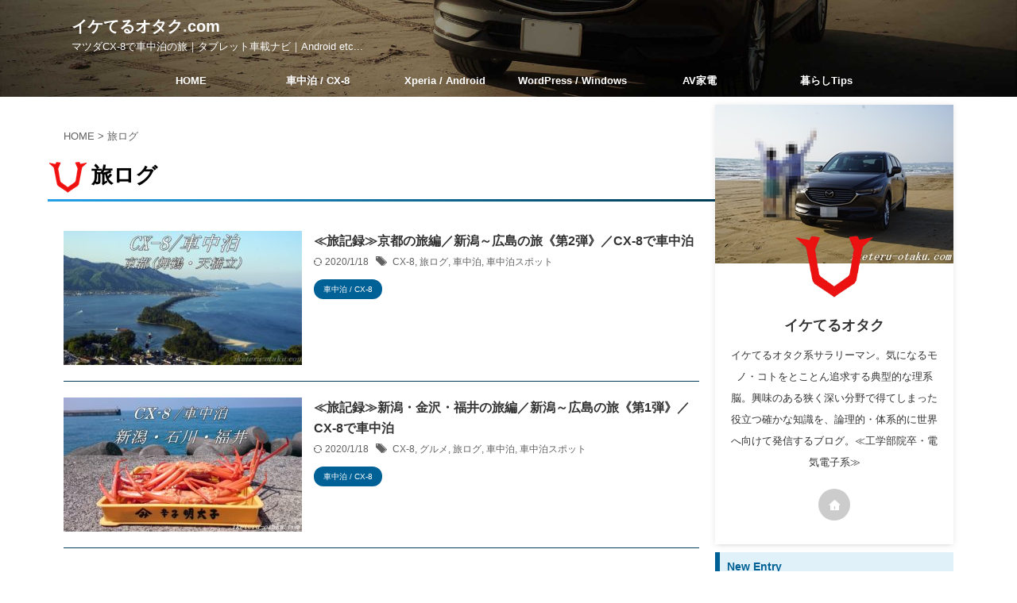

--- FILE ---
content_type: text/html; charset=UTF-8
request_url: https://iketeru-otaku.com/tag/tabilog/
body_size: 17787
content:
<!DOCTYPE html>
<!--[if lt IE 7]>
<html class="ie6" lang="ja"> <![endif]-->
<!--[if IE 7]>
<html class="i7" lang="ja"> <![endif]-->
<!--[if IE 8]>
<html class="ie" lang="ja"> <![endif]-->
<!--[if gt IE 8]><!-->
<html lang="ja" class="s-navi-search-overlay toc-style-default">
	<!--<![endif]-->
	<head prefix="og: http://ogp.me/ns# fb: http://ogp.me/ns/fb# article: http://ogp.me/ns/article#">
		
	<!-- Global site tag (gtag.js) - Google Analytics -->
	<script async src="https://www.googletagmanager.com/gtag/js?id=UA-121687309-1"></script>
	<script>
	  window.dataLayer = window.dataLayer || [];
	  function gtag(){dataLayer.push(arguments);}
	  gtag('js', new Date());

	  gtag('config', 'UA-121687309-1');
	</script>
			<meta charset="UTF-8" >
		<meta name="viewport" content="width=device-width,initial-scale=1.0,user-scalable=no,viewport-fit=cover">
		<meta name="format-detection" content="telephone=no" >
		<meta name="referrer" content="no-referrer-when-downgrade"/>

					<meta name="robots" content="noindex,follow">
		
		<link rel="alternate" type="application/rss+xml" title="イケてるオタク.com RSS Feed" href="https://iketeru-otaku.com/feed/" />
		<link rel="pingback" href="https://iketeru-otaku.com/xmlrpc.php" >
		<!--[if lt IE 9]>
		<script src="https://iketeru-otaku.com/wp-content/themes/affinger/js/html5shiv.js"></script>
		<![endif]-->
				<meta name='robots' content='max-image-preview:large' />
<title>旅ログ - イケてるオタク.com</title>
<script type="text/javascript">
/* <![CDATA[ */
window._wpemojiSettings = {"baseUrl":"https:\/\/s.w.org\/images\/core\/emoji\/15.0.3\/72x72\/","ext":".png","svgUrl":"https:\/\/s.w.org\/images\/core\/emoji\/15.0.3\/svg\/","svgExt":".svg","source":{"concatemoji":"https:\/\/iketeru-otaku.com\/wp-includes\/js\/wp-emoji-release.min.js?ver=6.6.1"}};
/*! This file is auto-generated */
!function(i,n){var o,s,e;function c(e){try{var t={supportTests:e,timestamp:(new Date).valueOf()};sessionStorage.setItem(o,JSON.stringify(t))}catch(e){}}function p(e,t,n){e.clearRect(0,0,e.canvas.width,e.canvas.height),e.fillText(t,0,0);var t=new Uint32Array(e.getImageData(0,0,e.canvas.width,e.canvas.height).data),r=(e.clearRect(0,0,e.canvas.width,e.canvas.height),e.fillText(n,0,0),new Uint32Array(e.getImageData(0,0,e.canvas.width,e.canvas.height).data));return t.every(function(e,t){return e===r[t]})}function u(e,t,n){switch(t){case"flag":return n(e,"\ud83c\udff3\ufe0f\u200d\u26a7\ufe0f","\ud83c\udff3\ufe0f\u200b\u26a7\ufe0f")?!1:!n(e,"\ud83c\uddfa\ud83c\uddf3","\ud83c\uddfa\u200b\ud83c\uddf3")&&!n(e,"\ud83c\udff4\udb40\udc67\udb40\udc62\udb40\udc65\udb40\udc6e\udb40\udc67\udb40\udc7f","\ud83c\udff4\u200b\udb40\udc67\u200b\udb40\udc62\u200b\udb40\udc65\u200b\udb40\udc6e\u200b\udb40\udc67\u200b\udb40\udc7f");case"emoji":return!n(e,"\ud83d\udc26\u200d\u2b1b","\ud83d\udc26\u200b\u2b1b")}return!1}function f(e,t,n){var r="undefined"!=typeof WorkerGlobalScope&&self instanceof WorkerGlobalScope?new OffscreenCanvas(300,150):i.createElement("canvas"),a=r.getContext("2d",{willReadFrequently:!0}),o=(a.textBaseline="top",a.font="600 32px Arial",{});return e.forEach(function(e){o[e]=t(a,e,n)}),o}function t(e){var t=i.createElement("script");t.src=e,t.defer=!0,i.head.appendChild(t)}"undefined"!=typeof Promise&&(o="wpEmojiSettingsSupports",s=["flag","emoji"],n.supports={everything:!0,everythingExceptFlag:!0},e=new Promise(function(e){i.addEventListener("DOMContentLoaded",e,{once:!0})}),new Promise(function(t){var n=function(){try{var e=JSON.parse(sessionStorage.getItem(o));if("object"==typeof e&&"number"==typeof e.timestamp&&(new Date).valueOf()<e.timestamp+604800&&"object"==typeof e.supportTests)return e.supportTests}catch(e){}return null}();if(!n){if("undefined"!=typeof Worker&&"undefined"!=typeof OffscreenCanvas&&"undefined"!=typeof URL&&URL.createObjectURL&&"undefined"!=typeof Blob)try{var e="postMessage("+f.toString()+"("+[JSON.stringify(s),u.toString(),p.toString()].join(",")+"));",r=new Blob([e],{type:"text/javascript"}),a=new Worker(URL.createObjectURL(r),{name:"wpTestEmojiSupports"});return void(a.onmessage=function(e){c(n=e.data),a.terminate(),t(n)})}catch(e){}c(n=f(s,u,p))}t(n)}).then(function(e){for(var t in e)n.supports[t]=e[t],n.supports.everything=n.supports.everything&&n.supports[t],"flag"!==t&&(n.supports.everythingExceptFlag=n.supports.everythingExceptFlag&&n.supports[t]);n.supports.everythingExceptFlag=n.supports.everythingExceptFlag&&!n.supports.flag,n.DOMReady=!1,n.readyCallback=function(){n.DOMReady=!0}}).then(function(){return e}).then(function(){var e;n.supports.everything||(n.readyCallback(),(e=n.source||{}).concatemoji?t(e.concatemoji):e.wpemoji&&e.twemoji&&(t(e.twemoji),t(e.wpemoji)))}))}((window,document),window._wpemojiSettings);
/* ]]> */
</script>
<style id='wp-emoji-styles-inline-css' type='text/css'>

	img.wp-smiley, img.emoji {
		display: inline !important;
		border: none !important;
		box-shadow: none !important;
		height: 1em !important;
		width: 1em !important;
		margin: 0 0.07em !important;
		vertical-align: -0.1em !important;
		background: none !important;
		padding: 0 !important;
	}
</style>
<link rel='stylesheet' id='wp-block-library-css' href='https://iketeru-otaku.com/wp-includes/css/dist/block-library/style.min.css?ver=6.6.1' type='text/css' media='all' />
<style id='rinkerg-gutenberg-rinker-style-inline-css' type='text/css'>
.wp-block-create-block-block{background-color:#21759b;color:#fff;padding:2px}

</style>
<style id='classic-theme-styles-inline-css' type='text/css'>
/*! This file is auto-generated */
.wp-block-button__link{color:#fff;background-color:#32373c;border-radius:9999px;box-shadow:none;text-decoration:none;padding:calc(.667em + 2px) calc(1.333em + 2px);font-size:1.125em}.wp-block-file__button{background:#32373c;color:#fff;text-decoration:none}
</style>
<style id='global-styles-inline-css' type='text/css'>
:root{--wp--preset--aspect-ratio--square: 1;--wp--preset--aspect-ratio--4-3: 4/3;--wp--preset--aspect-ratio--3-4: 3/4;--wp--preset--aspect-ratio--3-2: 3/2;--wp--preset--aspect-ratio--2-3: 2/3;--wp--preset--aspect-ratio--16-9: 16/9;--wp--preset--aspect-ratio--9-16: 9/16;--wp--preset--color--black: #000000;--wp--preset--color--cyan-bluish-gray: #abb8c3;--wp--preset--color--white: #ffffff;--wp--preset--color--pale-pink: #f78da7;--wp--preset--color--vivid-red: #cf2e2e;--wp--preset--color--luminous-vivid-orange: #ff6900;--wp--preset--color--luminous-vivid-amber: #fcb900;--wp--preset--color--light-green-cyan: #eefaff;--wp--preset--color--vivid-green-cyan: #00d084;--wp--preset--color--pale-cyan-blue: #8ed1fc;--wp--preset--color--vivid-cyan-blue: #0693e3;--wp--preset--color--vivid-purple: #9b51e0;--wp--preset--color--soft-red: #e92f3d;--wp--preset--color--light-grayish-red: #fdf0f2;--wp--preset--color--vivid-yellow: #ffc107;--wp--preset--color--very-pale-yellow: #fffde7;--wp--preset--color--very-light-gray: #fafafa;--wp--preset--color--very-dark-gray: #313131;--wp--preset--color--original-color-a: #43a047;--wp--preset--color--original-color-b: #795548;--wp--preset--color--original-color-c: #ec407a;--wp--preset--color--original-color-d: #9e9d24;--wp--preset--gradient--vivid-cyan-blue-to-vivid-purple: linear-gradient(135deg,rgba(6,147,227,1) 0%,rgb(155,81,224) 100%);--wp--preset--gradient--light-green-cyan-to-vivid-green-cyan: linear-gradient(135deg,rgb(122,220,180) 0%,rgb(0,208,130) 100%);--wp--preset--gradient--luminous-vivid-amber-to-luminous-vivid-orange: linear-gradient(135deg,rgba(252,185,0,1) 0%,rgba(255,105,0,1) 100%);--wp--preset--gradient--luminous-vivid-orange-to-vivid-red: linear-gradient(135deg,rgba(255,105,0,1) 0%,rgb(207,46,46) 100%);--wp--preset--gradient--very-light-gray-to-cyan-bluish-gray: linear-gradient(135deg,rgb(238,238,238) 0%,rgb(169,184,195) 100%);--wp--preset--gradient--cool-to-warm-spectrum: linear-gradient(135deg,rgb(74,234,220) 0%,rgb(151,120,209) 20%,rgb(207,42,186) 40%,rgb(238,44,130) 60%,rgb(251,105,98) 80%,rgb(254,248,76) 100%);--wp--preset--gradient--blush-light-purple: linear-gradient(135deg,rgb(255,206,236) 0%,rgb(152,150,240) 100%);--wp--preset--gradient--blush-bordeaux: linear-gradient(135deg,rgb(254,205,165) 0%,rgb(254,45,45) 50%,rgb(107,0,62) 100%);--wp--preset--gradient--luminous-dusk: linear-gradient(135deg,rgb(255,203,112) 0%,rgb(199,81,192) 50%,rgb(65,88,208) 100%);--wp--preset--gradient--pale-ocean: linear-gradient(135deg,rgb(255,245,203) 0%,rgb(182,227,212) 50%,rgb(51,167,181) 100%);--wp--preset--gradient--electric-grass: linear-gradient(135deg,rgb(202,248,128) 0%,rgb(113,206,126) 100%);--wp--preset--gradient--midnight: linear-gradient(135deg,rgb(2,3,129) 0%,rgb(40,116,252) 100%);--wp--preset--font-size--small: .8em;--wp--preset--font-size--medium: 20px;--wp--preset--font-size--large: 1.5em;--wp--preset--font-size--x-large: 42px;--wp--preset--font-size--st-regular: 1em;--wp--preset--font-size--huge: 3em;--wp--preset--spacing--20: 0.44rem;--wp--preset--spacing--30: 0.67rem;--wp--preset--spacing--40: 1rem;--wp--preset--spacing--50: 1.5rem;--wp--preset--spacing--60: 2.25rem;--wp--preset--spacing--70: 3.38rem;--wp--preset--spacing--80: 5.06rem;--wp--preset--shadow--natural: 6px 6px 9px rgba(0, 0, 0, 0.2);--wp--preset--shadow--deep: 12px 12px 50px rgba(0, 0, 0, 0.4);--wp--preset--shadow--sharp: 6px 6px 0px rgba(0, 0, 0, 0.2);--wp--preset--shadow--outlined: 6px 6px 0px -3px rgba(255, 255, 255, 1), 6px 6px rgba(0, 0, 0, 1);--wp--preset--shadow--crisp: 6px 6px 0px rgba(0, 0, 0, 1);}:where(.is-layout-flex){gap: 0.5em;}:where(.is-layout-grid){gap: 0.5em;}body .is-layout-flex{display: flex;}.is-layout-flex{flex-wrap: wrap;align-items: center;}.is-layout-flex > :is(*, div){margin: 0;}body .is-layout-grid{display: grid;}.is-layout-grid > :is(*, div){margin: 0;}:where(.wp-block-columns.is-layout-flex){gap: 2em;}:where(.wp-block-columns.is-layout-grid){gap: 2em;}:where(.wp-block-post-template.is-layout-flex){gap: 1.25em;}:where(.wp-block-post-template.is-layout-grid){gap: 1.25em;}.has-black-color{color: var(--wp--preset--color--black) !important;}.has-cyan-bluish-gray-color{color: var(--wp--preset--color--cyan-bluish-gray) !important;}.has-white-color{color: var(--wp--preset--color--white) !important;}.has-pale-pink-color{color: var(--wp--preset--color--pale-pink) !important;}.has-vivid-red-color{color: var(--wp--preset--color--vivid-red) !important;}.has-luminous-vivid-orange-color{color: var(--wp--preset--color--luminous-vivid-orange) !important;}.has-luminous-vivid-amber-color{color: var(--wp--preset--color--luminous-vivid-amber) !important;}.has-light-green-cyan-color{color: var(--wp--preset--color--light-green-cyan) !important;}.has-vivid-green-cyan-color{color: var(--wp--preset--color--vivid-green-cyan) !important;}.has-pale-cyan-blue-color{color: var(--wp--preset--color--pale-cyan-blue) !important;}.has-vivid-cyan-blue-color{color: var(--wp--preset--color--vivid-cyan-blue) !important;}.has-vivid-purple-color{color: var(--wp--preset--color--vivid-purple) !important;}.has-black-background-color{background-color: var(--wp--preset--color--black) !important;}.has-cyan-bluish-gray-background-color{background-color: var(--wp--preset--color--cyan-bluish-gray) !important;}.has-white-background-color{background-color: var(--wp--preset--color--white) !important;}.has-pale-pink-background-color{background-color: var(--wp--preset--color--pale-pink) !important;}.has-vivid-red-background-color{background-color: var(--wp--preset--color--vivid-red) !important;}.has-luminous-vivid-orange-background-color{background-color: var(--wp--preset--color--luminous-vivid-orange) !important;}.has-luminous-vivid-amber-background-color{background-color: var(--wp--preset--color--luminous-vivid-amber) !important;}.has-light-green-cyan-background-color{background-color: var(--wp--preset--color--light-green-cyan) !important;}.has-vivid-green-cyan-background-color{background-color: var(--wp--preset--color--vivid-green-cyan) !important;}.has-pale-cyan-blue-background-color{background-color: var(--wp--preset--color--pale-cyan-blue) !important;}.has-vivid-cyan-blue-background-color{background-color: var(--wp--preset--color--vivid-cyan-blue) !important;}.has-vivid-purple-background-color{background-color: var(--wp--preset--color--vivid-purple) !important;}.has-black-border-color{border-color: var(--wp--preset--color--black) !important;}.has-cyan-bluish-gray-border-color{border-color: var(--wp--preset--color--cyan-bluish-gray) !important;}.has-white-border-color{border-color: var(--wp--preset--color--white) !important;}.has-pale-pink-border-color{border-color: var(--wp--preset--color--pale-pink) !important;}.has-vivid-red-border-color{border-color: var(--wp--preset--color--vivid-red) !important;}.has-luminous-vivid-orange-border-color{border-color: var(--wp--preset--color--luminous-vivid-orange) !important;}.has-luminous-vivid-amber-border-color{border-color: var(--wp--preset--color--luminous-vivid-amber) !important;}.has-light-green-cyan-border-color{border-color: var(--wp--preset--color--light-green-cyan) !important;}.has-vivid-green-cyan-border-color{border-color: var(--wp--preset--color--vivid-green-cyan) !important;}.has-pale-cyan-blue-border-color{border-color: var(--wp--preset--color--pale-cyan-blue) !important;}.has-vivid-cyan-blue-border-color{border-color: var(--wp--preset--color--vivid-cyan-blue) !important;}.has-vivid-purple-border-color{border-color: var(--wp--preset--color--vivid-purple) !important;}.has-vivid-cyan-blue-to-vivid-purple-gradient-background{background: var(--wp--preset--gradient--vivid-cyan-blue-to-vivid-purple) !important;}.has-light-green-cyan-to-vivid-green-cyan-gradient-background{background: var(--wp--preset--gradient--light-green-cyan-to-vivid-green-cyan) !important;}.has-luminous-vivid-amber-to-luminous-vivid-orange-gradient-background{background: var(--wp--preset--gradient--luminous-vivid-amber-to-luminous-vivid-orange) !important;}.has-luminous-vivid-orange-to-vivid-red-gradient-background{background: var(--wp--preset--gradient--luminous-vivid-orange-to-vivid-red) !important;}.has-very-light-gray-to-cyan-bluish-gray-gradient-background{background: var(--wp--preset--gradient--very-light-gray-to-cyan-bluish-gray) !important;}.has-cool-to-warm-spectrum-gradient-background{background: var(--wp--preset--gradient--cool-to-warm-spectrum) !important;}.has-blush-light-purple-gradient-background{background: var(--wp--preset--gradient--blush-light-purple) !important;}.has-blush-bordeaux-gradient-background{background: var(--wp--preset--gradient--blush-bordeaux) !important;}.has-luminous-dusk-gradient-background{background: var(--wp--preset--gradient--luminous-dusk) !important;}.has-pale-ocean-gradient-background{background: var(--wp--preset--gradient--pale-ocean) !important;}.has-electric-grass-gradient-background{background: var(--wp--preset--gradient--electric-grass) !important;}.has-midnight-gradient-background{background: var(--wp--preset--gradient--midnight) !important;}.has-small-font-size{font-size: var(--wp--preset--font-size--small) !important;}.has-medium-font-size{font-size: var(--wp--preset--font-size--medium) !important;}.has-large-font-size{font-size: var(--wp--preset--font-size--large) !important;}.has-x-large-font-size{font-size: var(--wp--preset--font-size--x-large) !important;}
:where(.wp-block-post-template.is-layout-flex){gap: 1.25em;}:where(.wp-block-post-template.is-layout-grid){gap: 1.25em;}
:where(.wp-block-columns.is-layout-flex){gap: 2em;}:where(.wp-block-columns.is-layout-grid){gap: 2em;}
:root :where(.wp-block-pullquote){font-size: 1.5em;line-height: 1.6;}
</style>
<link rel='stylesheet' id='contact-form-7-css' href='https://iketeru-otaku.com/wp-content/plugins/contact-form-7/includes/css/styles.css?ver=6.0.5' type='text/css' media='all' />
<link rel='stylesheet' id='yyi_rinker_stylesheet-css' href='https://iketeru-otaku.com/wp-content/plugins/yyi-rinker/css/style.css?v=1.11.1&#038;ver=6.6.1' type='text/css' media='all' />
<link rel='stylesheet' id='normalize-css' href='https://iketeru-otaku.com/wp-content/themes/affinger/css/normalize.css?ver=1.5.9' type='text/css' media='all' />
<link rel='stylesheet' id='st_svg-css' href='https://iketeru-otaku.com/wp-content/themes/affinger/st_svg/style.css?ver=20210719' type='text/css' media='all' />
<link rel='stylesheet' id='slick-css' href='https://iketeru-otaku.com/wp-content/themes/affinger/vendor/slick/slick.css?ver=1.8.0' type='text/css' media='all' />
<link rel='stylesheet' id='slick-theme-css' href='https://iketeru-otaku.com/wp-content/themes/affinger/vendor/slick/slick-theme.css?ver=1.8.0' type='text/css' media='all' />
<link rel='stylesheet' id='style-css' href='https://iketeru-otaku.com/wp-content/themes/affinger/style.css?ver=20210719' type='text/css' media='all' />
<link rel='stylesheet' id='child-style-css' href='https://iketeru-otaku.com/wp-content/themes/affinger-child/style.css?ver=20210719' type='text/css' media='all' />
<link rel='stylesheet' id='st-themecss-css' href='https://iketeru-otaku.com/wp-content/themes/affinger/st-themecss-loader.php?ver=6.6.1' type='text/css' media='all' />
<script type="text/javascript" src="https://iketeru-otaku.com/wp-includes/js/jquery/jquery.min.js?ver=3.7.1" id="jquery-core-js"></script>
<script type="text/javascript" src="https://iketeru-otaku.com/wp-includes/js/jquery/jquery-migrate.min.js?ver=3.4.1" id="jquery-migrate-js"></script>
<script type="text/javascript" src="https://iketeru-otaku.com/wp-content/plugins/yyi-rinker/js/event-tracking.js?v=1.11.1" id="yyi_rinker_event_tracking_script-js"></script>
<script type="text/javascript" src="https://iketeru-otaku.com/wp-content/plugins/yyi-rinker/js/front.js?v=1.11.1" id="yyi_rinker_front_script-js"></script>
<script type="text/javascript" src="https://iketeru-otaku.com/wp-content/themes/affinger/js/smoothscroll.js?ver=6.6.1" id="smoothscroll-js"></script>
<link rel="https://api.w.org/" href="https://iketeru-otaku.com/wp-json/" /><link rel="alternate" title="JSON" type="application/json" href="https://iketeru-otaku.com/wp-json/wp/v2/tags/11" /><script type="text/javascript" language="javascript">
    var vc_pid = "885739378";
</script><script type="text/javascript" src="//aml.valuecommerce.com/vcdal.js" async></script><style>
.yyi-rinker-images {
    display: flex;
    justify-content: center;
    align-items: center;
    position: relative;

}
div.yyi-rinker-image img.yyi-rinker-main-img.hidden {
    display: none;
}

.yyi-rinker-images-arrow {
    cursor: pointer;
    position: absolute;
    top: 50%;
    display: block;
    margin-top: -11px;
    opacity: 0.6;
    width: 22px;
}

.yyi-rinker-images-arrow-left{
    left: -10px;
}
.yyi-rinker-images-arrow-right{
    right: -10px;
}

.yyi-rinker-images-arrow-left.hidden {
    display: none;
}

.yyi-rinker-images-arrow-right.hidden {
    display: none;
}
div.yyi-rinker-contents.yyi-rinker-design-tate  div.yyi-rinker-box{
    flex-direction: column;
}

div.yyi-rinker-contents.yyi-rinker-design-slim div.yyi-rinker-box .yyi-rinker-links {
    flex-direction: column;
}

div.yyi-rinker-contents.yyi-rinker-design-slim div.yyi-rinker-info {
    width: 100%;
}

div.yyi-rinker-contents.yyi-rinker-design-slim .yyi-rinker-title {
    text-align: center;
}

div.yyi-rinker-contents.yyi-rinker-design-slim .yyi-rinker-links {
    text-align: center;
}
div.yyi-rinker-contents.yyi-rinker-design-slim .yyi-rinker-image {
    margin: auto;
}

div.yyi-rinker-contents.yyi-rinker-design-slim div.yyi-rinker-info ul.yyi-rinker-links li {
	align-self: stretch;
}
div.yyi-rinker-contents.yyi-rinker-design-slim div.yyi-rinker-box div.yyi-rinker-info {
	padding: 0;
}
div.yyi-rinker-contents.yyi-rinker-design-slim div.yyi-rinker-box {
	flex-direction: column;
	padding: 14px 5px 0;
}

.yyi-rinker-design-slim div.yyi-rinker-box div.yyi-rinker-info {
	text-align: center;
}

.yyi-rinker-design-slim div.price-box span.price {
	display: block;
}

div.yyi-rinker-contents.yyi-rinker-design-slim div.yyi-rinker-info div.yyi-rinker-title a{
	font-size:16px;
}

div.yyi-rinker-contents.yyi-rinker-design-slim ul.yyi-rinker-links li.amazonkindlelink:before,  div.yyi-rinker-contents.yyi-rinker-design-slim ul.yyi-rinker-links li.amazonlink:before,  div.yyi-rinker-contents.yyi-rinker-design-slim ul.yyi-rinker-links li.rakutenlink:before, div.yyi-rinker-contents.yyi-rinker-design-slim ul.yyi-rinker-links li.yahoolink:before, div.yyi-rinker-contents.yyi-rinker-design-slim ul.yyi-rinker-links li.mercarilink:before {
	font-size:12px;
}

div.yyi-rinker-contents.yyi-rinker-design-slim ul.yyi-rinker-links li a {
	font-size: 13px;
}
.entry-content ul.yyi-rinker-links li {
	padding: 0;
}

div.yyi-rinker-contents .yyi-rinker-attention.attention_desing_right_ribbon {
    width: 89px;
    height: 91px;
    position: absolute;
    top: -1px;
    right: -1px;
    left: auto;
    overflow: hidden;
}

div.yyi-rinker-contents .yyi-rinker-attention.attention_desing_right_ribbon span {
    display: inline-block;
    width: 146px;
    position: absolute;
    padding: 4px 0;
    left: -13px;
    top: 12px;
    text-align: center;
    font-size: 12px;
    line-height: 24px;
    -webkit-transform: rotate(45deg);
    transform: rotate(45deg);
    box-shadow: 0 1px 3px rgba(0, 0, 0, 0.2);
}

div.yyi-rinker-contents .yyi-rinker-attention.attention_desing_right_ribbon {
    background: none;
}
.yyi-rinker-attention.attention_desing_right_ribbon .yyi-rinker-attention-after,
.yyi-rinker-attention.attention_desing_right_ribbon .yyi-rinker-attention-before{
display:none;
}
div.yyi-rinker-use-right_ribbon div.yyi-rinker-title {
    margin-right: 2rem;
}

				</style><!-- Global site tag (gtag.js) - Google Analytics -->
<script async src="https://www.googletagmanager.com/gtag/js?id=G-G8QT9077ZP"></script>
<script>
  window.dataLayer = window.dataLayer || [];
  function gtag(){dataLayer.push(arguments);}
  gtag('js', new Date());

  gtag('config', 'G-G8QT9077ZP');
</script>
<script async src="//pagead2.googlesyndication.com/pagead/js/adsbygoogle.js"></script>
<script>
     (adsbygoogle = window.adsbygoogle || []).push({
          google_ad_client: "ca-pub-5673813760404301",
          enable_page_level_ads: true
     });
</script>
<link rel="icon" href="https://iketeru-otaku.com/wp-content/uploads/2018/08/favicon_50-50.png" sizes="32x32" />
<link rel="icon" href="https://iketeru-otaku.com/wp-content/uploads/2018/08/favicon_50-50.png" sizes="192x192" />
<link rel="apple-touch-icon" href="https://iketeru-otaku.com/wp-content/uploads/2018/08/favicon_50-50.png" />
<meta name="msapplication-TileImage" content="https://iketeru-otaku.com/wp-content/uploads/2018/08/favicon_50-50.png" />
		<style type="text/css" id="wp-custom-css">
			/*=======RINKER=======*/
div.yyi-rinker-contents {
width: 98%;
height: auto;
margin: 36px auto;
font-family: 'Lucida Grande','Hiragino Kaku Gothic ProN',Helvetica, Meiryo, sans-serif;
line-height: 1.5;
background-color: #fafafa;
overflow: hidden;
padding: 8px 8px;
box-shadow: 0px 2px 5px 0 rgba(0,0,0,.26);
border: unset;
}
div.yyi-rinker-contents a {
transition: 0.5s ;
}
div.yyi-rinker-contents div.yyi-rinker-box {
padding: 0; 
}
div.yyi-rinker-contents div.yyi-rinker-image {
width: 150px;
min-width:150px;
margin: 0 14px 0 0;
text-align: center;
background: #fff;
box-sizing: border-box;
}
div.yyi-rinker-contents div.yyi-rinker-image a {
width: 100%;
}
/**** タイトル ****/
div.yyi-rinker-contents div.yyi-rinker-title a {
border-bottom: 1px solid;  /* テキスト下線 */
color:#285EFF; /* テキストリンクカラー */
font-weight: bold;
}
div.yyi-rinker-contents div.yyi-rinker-title a:hover {
color:#FFCA28; /* テキストリンクカラー(マウスオーバー時) */
}
/**** Credit・価格欄 ****/
div.yyi-rinker-contents div.yyi-rinker-detail {
font-size: 10px;
}
div.yyi-rinker-contents div.yyi-rinker-detail a {
color: #999;
}
/****ボタン****/
div.yyi-rinker-contents ul.yyi-rinker-links li {
border-radius: 0px;
min-width:160px;
text-align: center;
/*box-shadow: none;/*仕方なく調整していた個所*/
}
div.yyi-rinker-contents ul.yyi-rinker-links li a {
padding:0;
height: auto;
border-radius: 8px;
font-size: 0.8em;
box-sizing: border-box;
/*margin-left:-30px;/*仕方なく調整していた個所*/
}
div.yyi-rinker-contents ul.yyi-rinker-links li.amazonlink,
div.yyi-rinker-contents ul.yyi-rinker-links li.rakutenlink,
div.yyi-rinker-contents ul.yyi-rinker-links li.yahoolink,
div.yyi-rinker-contents ul.yyi-rinker-links li.freelink1,
div.yyi-rinker-contents ul.yyi-rinker-links li.freelink2 {
background: none;
}
div.yyi-rinker-contents ul.yyi-rinker-links li.amazonlink a {
background: #ff9901;
border: 2px solid #ff9901;
}
div.yyi-rinker-contents ul.yyi-rinker-links li.rakutenlink a{
background: #bf0000;
border: 2px solid #bf0000;
}
div.yyi-rinker-contents ul.yyi-rinker-links li.yahoolink a{
background: #ff0033;
border: 2px solid #ff0033;
}
div.yyi-rinker-contents ul.yyi-rinker-links li.freelink1 a{
background: #333333;
border: 2px solid #333333;
}
div.yyi-rinker-contents ul.yyi-rinker-links li.freelink2 a{
background: #00b7ce;
border: 2px solid #00b7ce;
}
/****ボタンマウスオーバー時****/
div.yyi-rinker-contents ul.yyi-rinker-links li a:hover {
background: #fff;
}
div.yyi-rinker-contents ul.yyi-rinker-links li.amazonlink a:hover {
color: #ff9901;
}
div.yyi-rinker-contents ul.yyi-rinker-links li.rakutenlink a:hover {
color: #bf0000;
}
div.yyi-rinker-contents ul.yyi-rinker-links li.yahoolink a:hover {
color: #ff0033;
}
div.yyi-rinker-contents ul.yyi-rinker-links li.freelink1 a:hover {
color: #333333;
}
div.yyi-rinker-contents ul.yyi-rinker-links li.freelink2 a:hover {
color: #00b7ce;
}
/*****  解像度768px以下のスタイル *****/
@media screen and (max-width: 768px){
div.yyi-rinker-contents div.yyi-rinker-box {
display: block;
}
div.yyi-rinker-contents div.yyi-rinker-image{
width: 100%;
}
div.yyi-rinker-contents div.yyi-rinker-info {
text-align: center;
width: 100%;
}
div.yyi-rinker-contents ul.yyi-rinker-links {
justify-content: center;
}
div.yyi-rinker-contents ul.yyi-rinker-links li {
width: 32.33%;
margin: 0.5%;
}
div.yyi-rinker-contents ul.yyi-rinker-links li a {
padding: 0 0.5px;
}
}
/*****  解像度480px以下のスタイル *****/
@media screen and (max-width: 480px) {
div.yyi-rinker-contents ul.yyi-rinker-links li {
width: 99%;
margin: 0.7% 0.5%;
}
}
/*=reCAPTCHA_v3ロゴ非表示=*/
.grecaptcha-badge { visibility: hidden; }		</style>
				
<!-- OGP -->

<meta property="og:type" content="website">
<meta property="og:title" content="イケてるオタク.com">
<meta property="og:url" content="https://iketeru-otaku.com">
<meta property="og:description" content="マツダCX-8で車中泊の旅｜タブレット車載ナビ｜Android etc...">
<meta property="og:site_name" content="イケてるオタク.com">
<meta property="og:image" content="https://iketeru-otaku.com/wp-content/themes/affinger/images/no-img.png">


				<meta name="twitter:card" content="summary_large_image">
	
	<meta name="twitter:site" content="@iketeruotaku">
	<meta name="twitter:title" content="イケてるオタク.com">
	<meta name="twitter:description" content="マツダCX-8で車中泊の旅｜タブレット車載ナビ｜Android etc...">
	<meta name="twitter:image" content="https://iketeru-otaku.com/wp-content/themes/affinger/images/no-img.png">
<!-- /OGP -->
			
			<script>
			(function (window, document, $, undefined) {
				'use strict';

				function transparentize(selector) {
					var scrollTop = $(window).scrollTop();
					var windowHeight = $(window).height();

					$(selector).each(function () {
						var $img = $(this);
						var imgTop = $img.offset().top;

						if (imgTop >= scrollTop + windowHeight) {
							$img.css("opacity", "0");
						}
					});
				}

				function fadeIn(selector) {
					var scrollTop = $(window).scrollTop();
					var windowHeight = $(window).height();

					$(selector).each(function () {
						var $img = $(this);
						var imgTop = $img.offset().top;

						if (scrollTop > imgTop - windowHeight + 100) {
							$img.animate({
								"opacity": "1"
							}, 1000);
						}
					});
				}

				$(function () {
					var timer;
					var selector = 'img';
					var onEvent = fadeIn.bind(null, selector);

					transparentize(selector);

					$(window).on('orientationchange resize', function () {
						if (timer) {
							clearTimeout(timer);
						}

						timer = setTimeout(onEvent, 100);
					});

					$(window).on('scroll', onEvent);
				});
			}(window, window.document, jQuery));
		</script>
	

	<script>
		(function (window, document, $, undefined) {
			'use strict';

			$(function(){
			$('.entry-content a[href^=http]')
				.not('[href*="'+location.hostname+'"]')
				.attr({target:"_blank"})
			;})
		}(window, window.document, jQuery));
	</script>

<script>
	(function (window, document, $, undefined) {
		'use strict';

		var SlideBox = (function () {
			/**
			 * @param $element
			 *
			 * @constructor
			 */
			function SlideBox($element) {
				this._$element = $element;
			}

			SlideBox.prototype.$content = function () {
				return this._$element.find('[data-st-slidebox-content]');
			};

			SlideBox.prototype.$toggle = function () {
				return this._$element.find('[data-st-slidebox-toggle]');
			};

			SlideBox.prototype.$icon = function () {
				return this._$element.find('[data-st-slidebox-icon]');
			};

			SlideBox.prototype.$text = function () {
				return this._$element.find('[data-st-slidebox-text]');
			};

			SlideBox.prototype.is_expanded = function () {
				return !!(this._$element.filter('[data-st-slidebox-expanded="true"]').length);
			};

			SlideBox.prototype.expand = function () {
				var self = this;

				this.$content().slideDown()
					.promise()
					.then(function () {
						var $icon = self.$icon();
						var $text = self.$text();

						$icon.removeClass($icon.attr('data-st-slidebox-icon-collapsed'))
							.addClass($icon.attr('data-st-slidebox-icon-expanded'))

						$text.text($text.attr('data-st-slidebox-text-expanded'))

						self._$element.removeClass('is-collapsed')
							.addClass('is-expanded');

						self._$element.attr('data-st-slidebox-expanded', 'true');
					});
			};

			SlideBox.prototype.collapse = function () {
				var self = this;

				this.$content().slideUp()
					.promise()
					.then(function () {
						var $icon = self.$icon();
						var $text = self.$text();

						$icon.removeClass($icon.attr('data-st-slidebox-icon-expanded'))
							.addClass($icon.attr('data-st-slidebox-icon-collapsed'))

						$text.text($text.attr('data-st-slidebox-text-collapsed'))

						self._$element.removeClass('is-expanded')
							.addClass('is-collapsed');

						self._$element.attr('data-st-slidebox-expanded', 'false');
					});
			};

			SlideBox.prototype.toggle = function () {
				if (this.is_expanded()) {
					this.collapse();
				} else {
					this.expand();
				}
			};

			SlideBox.prototype.add_event_listeners = function () {
				var self = this;

				this.$toggle().on('click', function (event) {
					self.toggle();
				});
			};

			SlideBox.prototype.initialize = function () {
				this.add_event_listeners();
			};

			return SlideBox;
		}());

		function on_ready() {
			var slideBoxes = [];

			$('[data-st-slidebox]').each(function () {
				var $element = $(this);
				var slideBox = new SlideBox($element);

				slideBoxes.push(slideBox);

				slideBox.initialize();
			});

			return slideBoxes;
		}

		$(on_ready);
	}(window, window.document, jQuery));
</script>

	<script>
		(function (window, document, $, undefined) {
			'use strict';

			$(function(){
			$('.entry-title').wrapInner('<span class="st-dash-design"></span>');
			})
		}(window, window.document, jQuery));
	</script>

<script>
	(function (window, document, $, undefined) {
		'use strict';

		$(function(){
			/* 第一階層のみの目次にクラスを挿入 */
			$("#toc_container:not(:has(ul ul))").addClass("only-toc");
			/* アコーディオンメニュー内のカテゴリーにクラス追加 */
			$(".st-ac-box ul:has(.cat-item)").each(function(){
				$(this).addClass("st-ac-cat");
			});
		});
	}(window, window.document, jQuery));
</script>

<script>
	(function (window, document, $, undefined) {
		'use strict';

		$(function(){
									$('.st-star').parent('.rankh4').css('padding-bottom','5px'); // スターがある場合のランキング見出し調整
		});
	}(window, window.document, jQuery));
</script>




	<script>
		(function (window, document, $, undefined) {
			'use strict';

			$(function() {
				$('.is-style-st-paragraph-kaiwa').wrapInner('<span class="st-paragraph-kaiwa-text">');
			});
		}(window, window.document, jQuery));
	</script>

	<script>
		(function (window, document, $, undefined) {
			'use strict';

			$(function() {
				$('.is-style-st-paragraph-kaiwa-b').wrapInner('<span class="st-paragraph-kaiwa-text">');
			});
		}(window, window.document, jQuery));
	</script>

<script>
	/* Gutenbergスタイルを調整 */
	(function (window, document, $, undefined) {
		'use strict';

		$(function() {
			$( '[class^="is-style-st-paragraph-"],[class*=" is-style-st-paragraph-"]' ).wrapInner( '<span class="st-noflex"></span>' );
		});
	}(window, window.document, jQuery));
</script>




			</head>
	<body ontouchstart="" class="archive tag tag-tabilog tag-11 st-af not-front-page" >				<div id="st-ami">
				<div id="wrapper" class="" ontouchstart="">
				<div id="wrapper-in">

					

<header id="">
	<div id="header-full">
		<div id="headbox-bg-fixed">
			<div id="headbox-bg">
				<div id="headbox">

						<nav id="s-navi" class="pcnone" data-st-nav data-st-nav-type="tracked">
		<dl class="acordion is-active" data-st-nav-primary>
			<dt class="trigger">
				<p class="acordion_button"><span class="op op-menu has-text"><i class="st-fa st-svg-menu_cut"></i></span></p>

				
									<div id="st-mobile-logo"></div>
				
				<!-- 追加メニュー -->
				
				<!-- 追加メニュー2 -->
				
			</dt>

			<dd class="acordion_tree">
				<div class="acordion_tree_content">

											<div class="st-ac-box">
							<div id="search-4" class="st-widgets-box ac-widgets-top widget_search"><div id="search" class="search-custom-d">
	<form method="get" id="searchform" action="https://iketeru-otaku.com/">
		<label class="hidden" for="s">
					</label>
		<input type="text" placeholder="サイト内検索" value="" name="s" id="s" />
		<input type="submit" value="&#xf002;" class="st-fa" id="searchsubmit" />
	</form>
</div>
<!-- /stinger -->
</div>						</div>
					
					<div class="menu-%e3%83%98%e3%83%83%e3%83%80%e3%83%bc-container"><ul id="menu-%e3%83%98%e3%83%83%e3%83%80%e3%83%bc" class="menu"><li id="menu-item-7" class="menu-item menu-item-type-custom menu-item-object-custom menu-item-home menu-item-7"><a href="https://iketeru-otaku.com/"><span class="menu-item-label">HOME</span></a></li>
<li id="menu-item-17" class="menu-item menu-item-type-taxonomy menu-item-object-category menu-item-has-children menu-item-17"><a href="https://iketeru-otaku.com/category/cx-8/"><span class="menu-item-label">車中泊 / CX-8</span></a>
<ul class="sub-menu">
	<li id="menu-item-1443" class="menu-item menu-item-type-taxonomy menu-item-object-category menu-item-1443"><a href="https://iketeru-otaku.com/category/cx-8/shachu-haku/"><span class="menu-item-label">車中泊</span></a></li>
	<li id="menu-item-1444" class="menu-item menu-item-type-taxonomy menu-item-object-category menu-item-1444"><a href="https://iketeru-otaku.com/category/cx-8/navi/"><span class="menu-item-label">マツダコネクト</span></a></li>
</ul>
</li>
<li id="menu-item-18" class="menu-item menu-item-type-taxonomy menu-item-object-category menu-item-18"><a href="https://iketeru-otaku.com/category/android/"><span class="menu-item-label">Xperia / Android</span></a></li>
<li id="menu-item-1353" class="menu-item menu-item-type-taxonomy menu-item-object-category menu-item-1353"><a href="https://iketeru-otaku.com/category/wordpress/"><span class="menu-item-label">WordPress / Windows</span></a></li>
<li id="menu-item-2697" class="menu-item menu-item-type-taxonomy menu-item-object-category menu-item-2697"><a href="https://iketeru-otaku.com/category/audio-visual/"><span class="menu-item-label">AV家電</span></a></li>
<li id="menu-item-2924" class="menu-item menu-item-type-taxonomy menu-item-object-category menu-item-2924"><a href="https://iketeru-otaku.com/category/tips/"><span class="menu-item-label">暮らしTips</span></a></li>
</ul></div>
					<div class="clear"></div>

											<div class="st-ac-box st-ac-box-bottom">
							<div id="authorst_widget-3" class="st-widgets-box ac-widgets-bottom widget_authorst_widget"><div class="st-author-box st-author-master">

<div class="st-author-profile">
			<div class="st-author-profile-header-card"><img class="st-profile-header" src="https://iketeru-otaku.com/wp-content/uploads/2020/05/nagisa_driveway_300.jpg" width="300" height="200" alt=""></div>
		<div class="st-author-profile-avatar">
								<img src="https://iketeru-otaku.com/wp-content/uploads/2018/08/favicon.png" alt="" width="150px" height="150px">
			</div>

	<div class="post st-author-profile-content">
		<p class="st-author-nickname">イケてるオタク</p>
		<p class="st-author-description">イケてるオタク系サラリーマン。気になるモノ・コトをとことん追求する典型的な理系脳。興味のある狭く深い分野で得てしまった役立つ確かな知識を、論理的・体系的に世界へ向けて発信するブログ。≪工学部院卒・電気電子系≫</p>
		<div class="sns">
			<ul class="profile-sns clearfix">

				
				
				
				
				
				
				
									<li class="author-homepage"><a rel="nofollow" href="https://iketeru-otaku.com/" target="_blank" title="home"><i class="st-fa st-svg-home" aria-hidden="true"></i></a></li>
				
			</ul>
		</div>
			</div>
</div>
</div></div>						</div>
					
				</div>
			</dd>

					</dl>

					</nav>

											<div id="header-l">
							
							<div id="st-text-logo">
								
    
		
			<!-- ロゴ又はブログ名 -->
			
				<p class="sitename sitenametop"><a href="https://iketeru-otaku.com/">
  						                  		  イケてるオタク.com               		           		 </a></p>

   				      		<!-- ロゴ又はブログ名ここまで -->

       		<!-- キャプション -->
       						<p class="descr">
					マツダCX-8で車中泊の旅｜タブレット車載ナビ｜Android etc...				</p>
			
		
	
							</div>
						</div><!-- /#header-l -->
					
					<div id="header-r" class="smanone">
						
					</div><!-- /#header-r -->

				</div><!-- /#headbox -->
			</div><!-- /#headbox-bg clearfix -->
		</div><!-- /#headbox-bg-fixed -->

		
		
		
		
			

			<div id="gazou-wide">
					<div id="st-menubox">
			<div id="st-menuwide">
				<div id="st-menuwide-fixed">
					<nav class="smanone clearfix"><ul id="menu-%e3%83%98%e3%83%83%e3%83%80%e3%83%bc-1" class="menu"><li class="menu-item menu-item-type-custom menu-item-object-custom menu-item-home menu-item-7"><a href="https://iketeru-otaku.com/">HOME</a></li>
<li class="menu-item menu-item-type-taxonomy menu-item-object-category menu-item-has-children menu-item-17"><a href="https://iketeru-otaku.com/category/cx-8/">車中泊 / CX-8</a>
<ul class="sub-menu">
	<li class="menu-item menu-item-type-taxonomy menu-item-object-category menu-item-1443"><a href="https://iketeru-otaku.com/category/cx-8/shachu-haku/">車中泊</a></li>
	<li class="menu-item menu-item-type-taxonomy menu-item-object-category menu-item-1444"><a href="https://iketeru-otaku.com/category/cx-8/navi/">マツダコネクト</a></li>
</ul>
</li>
<li class="menu-item menu-item-type-taxonomy menu-item-object-category menu-item-18"><a href="https://iketeru-otaku.com/category/android/">Xperia / Android</a></li>
<li class="menu-item menu-item-type-taxonomy menu-item-object-category menu-item-1353"><a href="https://iketeru-otaku.com/category/wordpress/">WordPress / Windows</a></li>
<li class="menu-item menu-item-type-taxonomy menu-item-object-category menu-item-2697"><a href="https://iketeru-otaku.com/category/audio-visual/">AV家電</a></li>
<li class="menu-item menu-item-type-taxonomy menu-item-object-category menu-item-2924"><a href="https://iketeru-otaku.com/category/tips/">暮らしTips</a></li>
</ul></nav>				</div>
			</div>
		</div>
										<div id="st-headerbox">
						<div id="st-header">
						</div>
					</div>
									</div>
		
	</div><!-- #header-full -->

	





</header>

					<div id="content-w">

						
						

<div id="content" class="clearfix">
	<div id="contentInner">
		<main >
			<article>
				<!--ぱんくず -->
									<div id="breadcrumb">
					<ol>
						<li><a href="https://iketeru-otaku.com"><span>HOME</span></a> > </li>
						<li>旅ログ</li>
					</ol>
					</div>
								<!--/ ぱんくず -->
				<!--ループ開始-->
				<div class="post">
					<h1 class="entry-title">
													旅ログ											</h1>
				</div><!-- /post -->
				<aside>
					<div class="kanren ">
			
		<dl class="clearfix">
			<dt><a href="https://iketeru-otaku.com/cx8_shachu-haku_tabilog_2018_5_2nd/">
											<img width="300" height="169" src="https://iketeru-otaku.com/wp-content/uploads/2018/09/eye_catch_kyoto-300x169.jpg" class="attachment-thumbnail size-thumbnail wp-post-image" alt="" decoding="async" fetchpriority="high" />									</a></dt>
			<dd>
								<h3><a href="https://iketeru-otaku.com/cx8_shachu-haku_tabilog_2018_5_2nd/">
						≪旅記録≫京都の旅編／新潟～広島の旅《第2弾》／CX-8で車中泊					</a></h3>

					<div class="blog_info">
		<p>
							<i class="st-fa st-svg-refresh"></i>2020/1/18										&nbsp;<span class="pcone">
						<i class="st-fa st-svg-tags"></i>&nbsp;<a href="https://iketeru-otaku.com/tag/cx-8/" rel="tag">CX-8</a>, <a href="https://iketeru-otaku.com/tag/tabilog/" rel="tag">旅ログ</a>, <a href="https://iketeru-otaku.com/tag/shachu-haku/" rel="tag">車中泊</a>, <a href="https://iketeru-otaku.com/tag/%e8%bb%8a%e4%b8%ad%e6%b3%8a%e3%82%b9%e3%83%9d%e3%83%83%e3%83%88/" rel="tag">車中泊スポット</a>				</span>
					</p>
	</div>

				
				<div class="st-catgroup-under">
	
	<p class="st-catgroup itiran-category">
		<a href="https://iketeru-otaku.com/category/cx-8/" title="View all posts in 車中泊 / CX-8" rel="category tag"><span class="catname st-catid3">車中泊 / CX-8</span></a>	</p>
</div>
			</dd>
		</dl>
			
		<dl class="clearfix">
			<dt><a href="https://iketeru-otaku.com/cx8_shachu-haku_tabilog_2018_5/">
											<img width="300" height="169" src="https://iketeru-otaku.com/wp-content/uploads/2018/07/eye_catch_kani-300x169.jpg" class="attachment-thumbnail size-thumbnail wp-post-image" alt="" decoding="async" srcset="https://iketeru-otaku.com/wp-content/uploads/2018/07/eye_catch_kani-300x169.jpg 300w, https://iketeru-otaku.com/wp-content/uploads/2018/07/eye_catch_kani-700x397.jpg 700w, https://iketeru-otaku.com/wp-content/uploads/2018/07/eye_catch_kani-768x436.jpg 768w, https://iketeru-otaku.com/wp-content/uploads/2018/07/eye_catch_kani-1904x1080.jpg 1904w, https://iketeru-otaku.com/wp-content/uploads/2018/07/eye_catch_kani-1024x581.jpg 1024w, https://iketeru-otaku.com/wp-content/uploads/2018/07/eye_catch_kani.jpg 1920w" sizes="(max-width: 300px) 100vw, 300px" />									</a></dt>
			<dd>
								<h3><a href="https://iketeru-otaku.com/cx8_shachu-haku_tabilog_2018_5/">
						≪旅記録≫新潟・金沢・福井の旅編／新潟～広島の旅《第1弾》／CX-8で車中泊					</a></h3>

					<div class="blog_info">
		<p>
							<i class="st-fa st-svg-refresh"></i>2020/1/18										&nbsp;<span class="pcone">
						<i class="st-fa st-svg-tags"></i>&nbsp;<a href="https://iketeru-otaku.com/tag/cx-8/" rel="tag">CX-8</a>, <a href="https://iketeru-otaku.com/tag/gourmet/" rel="tag">グルメ</a>, <a href="https://iketeru-otaku.com/tag/tabilog/" rel="tag">旅ログ</a>, <a href="https://iketeru-otaku.com/tag/shachu-haku/" rel="tag">車中泊</a>, <a href="https://iketeru-otaku.com/tag/%e8%bb%8a%e4%b8%ad%e6%b3%8a%e3%82%b9%e3%83%9d%e3%83%83%e3%83%88/" rel="tag">車中泊スポット</a>				</span>
					</p>
	</div>

				
				<div class="st-catgroup-under">
	
	<p class="st-catgroup itiran-category">
		<a href="https://iketeru-otaku.com/category/cx-8/" title="View all posts in 車中泊 / CX-8" rel="category tag"><span class="catname st-catid3">車中泊 / CX-8</span></a>	</p>
</div>
			</dd>
		</dl>
						<div class="st-infeed-adunit">
				<div class="textwidget custom-html-widget"><script async src="https://pagead2.googlesyndication.com/pagead/js/adsbygoogle.js"></script>
<ins class="adsbygoogle"
     style="display:block"
     data-ad-format="fluid"
     data-ad-layout-key="-fq-8+6h-32-lb"
     data-ad-client="ca-pub-5673813760404301"
     data-ad-slot="3556485294"></ins>
<script>
     (adsbygoogle = window.adsbygoogle || []).push({});
</script>
</div>			</div>
		
		<dl class="clearfix">
			<dt><a href="https://iketeru-otaku.com/ryushanhai/">
											<img width="300" height="169" src="https://iketeru-otaku.com/wp-content/uploads/2018/07/ryushanhai_1-300x169.jpg" class="attachment-thumbnail size-thumbnail wp-post-image" alt="" decoding="async" />									</a></dt>
			<dd>
								<h3><a href="https://iketeru-otaku.com/ryushanhai/">
						山形名物『龍上海』辛味噌ラーメンを食べてみた／車中泊スポット道の駅いいで					</a></h3>

					<div class="blog_info">
		<p>
							<i class="st-fa st-svg-refresh"></i>2022/11/13										&nbsp;<span class="pcone">
						<i class="st-fa st-svg-tags"></i>&nbsp;<a href="https://iketeru-otaku.com/tag/gourmet/" rel="tag">グルメ</a>, <a href="https://iketeru-otaku.com/tag/tabilog/" rel="tag">旅ログ</a>, <a href="https://iketeru-otaku.com/tag/shachu-haku/" rel="tag">車中泊</a>, <a href="https://iketeru-otaku.com/tag/%e8%bb%8a%e4%b8%ad%e6%b3%8a%e3%82%b9%e3%83%9d%e3%83%83%e3%83%88/" rel="tag">車中泊スポット</a>				</span>
					</p>
	</div>

				
				<div class="st-catgroup-under">
	
	<p class="st-catgroup itiran-category">
		<a href="https://iketeru-otaku.com/category/cx-8/shachu-haku/" title="View all posts in 車中泊" rel="category tag"><span class="catname st-catid44">車中泊</span></a> <a href="https://iketeru-otaku.com/category/cx-8/" title="View all posts in 車中泊 / CX-8" rel="category tag"><span class="catname st-catid3">車中泊 / CX-8</span></a>	</p>
</div>
			</dd>
		</dl>
	</div>
						<div class="st-pagelink">
		<div class="st-pagelink-in">
				</div>
	</div>
				</aside>
			</article>
		</main>
	</div>
	<!-- /#contentInner -->
	

	
			<div id="side">
			<aside>
									<div class="side-topad">
													<div id="authorst_widget-2" class="side-widgets widget_authorst_widget"><div class="st-author-box st-author-master">

<div class="st-author-profile">
			<div class="st-author-profile-header-card"><img class="st-profile-header" src="https://iketeru-otaku.com/wp-content/uploads/2020/05/nagisa_driveway_300.jpg" width="300" height="200" alt=""></div>
		<div class="st-author-profile-avatar">
								<img src="https://iketeru-otaku.com/wp-content/uploads/2018/08/favicon.png" alt="" width="150px" height="150px">
			</div>

	<div class="post st-author-profile-content">
		<p class="st-author-nickname">イケてるオタク</p>
		<p class="st-author-description">イケてるオタク系サラリーマン。気になるモノ・コトをとことん追求する典型的な理系脳。興味のある狭く深い分野で得てしまった役立つ確かな知識を、論理的・体系的に世界へ向けて発信するブログ。≪工学部院卒・電気電子系≫</p>
		<div class="sns">
			<ul class="profile-sns clearfix">

				
				
				
				
				
				
				
									<li class="author-homepage"><a rel="nofollow" href="https://iketeru-otaku.com/" target="_blank" title="home"><i class="st-fa st-svg-home" aria-hidden="true"></i></a></li>
				
			</ul>
		</div>
			</div>
</div>
</div></div>											</div>
				
									<h4 class="menu_underh2">New Entry</h4><div class="kanren ">
							
			<dl class="clearfix">
				<dt><a href="https://iketeru-otaku.com/sylphy-headrest-diy-amazon/">
													<img width="300" height="169" src="https://iketeru-otaku.com/wp-content/uploads/2024/09/eye_catch_sylphy-headrest-diy2-300x169.jpg" class="attachment-thumbnail size-thumbnail wp-post-image" alt="" decoding="async" loading="lazy" srcset="https://iketeru-otaku.com/wp-content/uploads/2024/09/eye_catch_sylphy-headrest-diy2-300x169.jpg 300w, https://iketeru-otaku.com/wp-content/uploads/2024/09/eye_catch_sylphy-headrest-diy2-700x394.jpg 700w, https://iketeru-otaku.com/wp-content/uploads/2024/09/eye_catch_sylphy-headrest-diy2-768x432.jpg 768w, https://iketeru-otaku.com/wp-content/uploads/2024/09/eye_catch_sylphy-headrest-diy2.jpg 800w" sizes="(max-width: 300px) 100vw, 300px" />											</a></dt>
				<dd>
										<h5 class="kanren-t"><a href="https://iketeru-otaku.com/sylphy-headrest-diy-amazon/">シルフィーのヘッドレストは社外品を後付けが角度調整や高さ調整もできて安い【代用品/DIY】自作のおススメ／オカムラ</a></h5>
						<div class="blog_info">
		<p>
							<i class="st-fa st-svg-refresh"></i>2025/12/26					</p>
	</div>
					
					<div class="st-catgroup-under">
	
	<p class="st-catgroup itiran-category">
		<a href="https://iketeru-otaku.com/category/tips/" title="View all posts in 暮らしTips" rel="category tag"><span class="catname st-catid82">暮らしTips</span></a>	</p>
</div>
				</dd>
			</dl>
					
			<dl class="clearfix">
				<dt><a href="https://iketeru-otaku.com/kashitsu-nanoe_fe-kxu05_fe-kxw05/">
													<img width="300" height="169" src="https://iketeru-otaku.com/wp-content/uploads/2024/01/eye_catch_kashitsu-nanoe_fe-kxu05-300x169.jpg" class="attachment-thumbnail size-thumbnail wp-post-image" alt="" decoding="async" loading="lazy" srcset="https://iketeru-otaku.com/wp-content/uploads/2024/01/eye_catch_kashitsu-nanoe_fe-kxu05-300x169.jpg 300w, https://iketeru-otaku.com/wp-content/uploads/2024/01/eye_catch_kashitsu-nanoe_fe-kxu05-700x394.jpg 700w, https://iketeru-otaku.com/wp-content/uploads/2024/01/eye_catch_kashitsu-nanoe_fe-kxu05-768x432.jpg 768w, https://iketeru-otaku.com/wp-content/uploads/2024/01/eye_catch_kashitsu-nanoe_fe-kxu05.jpg 800w" sizes="(max-width: 300px) 100vw, 300px" />											</a></dt>
				<dd>
										<h5 class="kanren-t"><a href="https://iketeru-otaku.com/kashitsu-nanoe_fe-kxu05_fe-kxw05/">ナノイー搭載パナソニック気化式加湿器FE-KXU05が清潔・お手入れ楽ちんでスチーム式よりおススメ!!最新モデルはFE-KXW05!!</a></h5>
						<div class="blog_info">
		<p>
							<i class="st-fa st-svg-refresh"></i>2024/8/25					</p>
	</div>
					
					<div class="st-catgroup-under">
	
	<p class="st-catgroup itiran-category">
		<a href="https://iketeru-otaku.com/category/tips/" title="View all posts in 暮らしTips" rel="category tag"><span class="catname st-catid82">暮らしTips</span></a>	</p>
</div>
				</dd>
			</dl>
									<div class="st-infeed-adunit">
					<div class="textwidget custom-html-widget"><script async src="https://pagead2.googlesyndication.com/pagead/js/adsbygoogle.js"></script>
<ins class="adsbygoogle"
     style="display:block"
     data-ad-format="fluid"
     data-ad-layout-key="-fq-8+6h-32-lb"
     data-ad-client="ca-pub-5673813760404301"
     data-ad-slot="3556485294"></ins>
<script>
     (adsbygoogle = window.adsbygoogle || []).push({});
</script>
</div>				</div>
			
			<dl class="clearfix">
				<dt><a href="https://iketeru-otaku.com/floating-denngenn-tap/">
													<img width="300" height="169" src="https://iketeru-otaku.com/wp-content/uploads/2023/10/eye_catch_floating-denngenn-tap-300x169.jpg" class="attachment-thumbnail size-thumbnail wp-post-image" alt="" decoding="async" loading="lazy" srcset="https://iketeru-otaku.com/wp-content/uploads/2023/10/eye_catch_floating-denngenn-tap-300x169.jpg 300w, https://iketeru-otaku.com/wp-content/uploads/2023/10/eye_catch_floating-denngenn-tap-700x394.jpg 700w, https://iketeru-otaku.com/wp-content/uploads/2023/10/eye_catch_floating-denngenn-tap-768x432.jpg 768w, https://iketeru-otaku.com/wp-content/uploads/2023/10/eye_catch_floating-denngenn-tap.jpg 800w" sizes="(max-width: 300px) 100vw, 300px" />											</a></dt>
				<dd>
										<h5 class="kanren-t"><a href="https://iketeru-otaku.com/floating-denngenn-tap/">横挿し電源タップをマジックテープとホチキスで浮かせる!!掃除機を楽に!!≪賃貸対応≫ルンバも対応!?</a></h5>
						<div class="blog_info">
		<p>
							<i class="st-fa st-svg-refresh"></i>2024/8/25					</p>
	</div>
					
					<div class="st-catgroup-under">
	
	<p class="st-catgroup itiran-category">
		<a href="https://iketeru-otaku.com/category/tips/" title="View all posts in 暮らしTips" rel="category tag"><span class="catname st-catid82">暮らしTips</span></a>	</p>
</div>
				</dd>
			</dl>
					
			<dl class="clearfix">
				<dt><a href="https://iketeru-otaku.com/rakuten-link_navi-dial/">
													<img width="300" height="169" src="https://iketeru-otaku.com/wp-content/uploads/2023/09/eye_catch_rakuten-link_navi-dial-300x169.jpg" class="attachment-thumbnail size-thumbnail wp-post-image" alt="" decoding="async" loading="lazy" srcset="https://iketeru-otaku.com/wp-content/uploads/2023/09/eye_catch_rakuten-link_navi-dial-300x169.jpg 300w, https://iketeru-otaku.com/wp-content/uploads/2023/09/eye_catch_rakuten-link_navi-dial-700x394.jpg 700w, https://iketeru-otaku.com/wp-content/uploads/2023/09/eye_catch_rakuten-link_navi-dial-768x432.jpg 768w, https://iketeru-otaku.com/wp-content/uploads/2023/09/eye_catch_rakuten-link_navi-dial.jpg 800w" sizes="(max-width: 300px) 100vw, 300px" />											</a></dt>
				<dd>
										<h5 class="kanren-t"><a href="https://iketeru-otaku.com/rakuten-link_navi-dial/">≪ナビダイヤル以外≫楽天リンク(Rakuten Link)でクロネコヤマトの再配達連絡を無料にできる裏ワザ</a></h5>
						<div class="blog_info">
		<p>
							<i class="st-fa st-svg-refresh"></i>2024/8/25					</p>
	</div>
					
					<div class="st-catgroup-under">
	
	<p class="st-catgroup itiran-category">
		<a href="https://iketeru-otaku.com/category/android/" title="View all posts in Xperia / Android" rel="category tag"><span class="catname st-catid5">Xperia / Android</span></a> <a href="https://iketeru-otaku.com/category/tips/" title="View all posts in 暮らしTips" rel="category tag"><span class="catname st-catid82">暮らしTips</span></a>	</p>
</div>
				</dd>
			</dl>
									<div class="st-infeed-adunit">
					<div class="textwidget custom-html-widget"><script async src="https://pagead2.googlesyndication.com/pagead/js/adsbygoogle.js"></script>
<ins class="adsbygoogle"
     style="display:block"
     data-ad-format="fluid"
     data-ad-layout-key="-fq-8+6h-32-lb"
     data-ad-client="ca-pub-5673813760404301"
     data-ad-slot="3556485294"></ins>
<script>
     (adsbygoogle = window.adsbygoogle || []).push({});
</script>
</div>				</div>
			
			<dl class="clearfix">
				<dt><a href="https://iketeru-otaku.com/cleansui-hfc011t_hsc17023_tjs-tc-s19/">
													<img width="300" height="169" src="https://iketeru-otaku.com/wp-content/uploads/2023/05/eye_catch_cleansui-hfc011t_hsc17023_tjs-tc-s19_2-300x169.jpg" class="attachment-thumbnail size-thumbnail wp-post-image" alt="" decoding="async" loading="lazy" srcset="https://iketeru-otaku.com/wp-content/uploads/2023/05/eye_catch_cleansui-hfc011t_hsc17023_tjs-tc-s19_2-300x169.jpg 300w, https://iketeru-otaku.com/wp-content/uploads/2023/05/eye_catch_cleansui-hfc011t_hsc17023_tjs-tc-s19_2-700x394.jpg 700w, https://iketeru-otaku.com/wp-content/uploads/2023/05/eye_catch_cleansui-hfc011t_hsc17023_tjs-tc-s19_2-768x432.jpg 768w, https://iketeru-otaku.com/wp-content/uploads/2023/05/eye_catch_cleansui-hfc011t_hsc17023_tjs-tc-s19_2.jpg 800w" sizes="(max-width: 300px) 100vw, 300px" />											</a></dt>
				<dd>
										<h5 class="kanren-t"><a href="https://iketeru-otaku.com/cleansui-hfc011t_hsc17023_tjs-tc-s19/">タカラスタンダードTJS-TC-S19(OEM)への交換(取り換え)がお得！クリンスイビルトイン浄水器[F427]用カートリッジHFC011T(後継HSC17023)の互換品</a></h5>
						<div class="blog_info">
		<p>
							<i class="st-fa st-svg-refresh"></i>2025/12/26					</p>
	</div>
					
					<div class="st-catgroup-under">
	
	<p class="st-catgroup itiran-category">
		<a href="https://iketeru-otaku.com/category/tips/" title="View all posts in 暮らしTips" rel="category tag"><span class="catname st-catid82">暮らしTips</span></a>	</p>
</div>
				</dd>
			</dl>
					</div>
				
									<div id="mybox">
													<div id="search-2" class="side-widgets widget_search"><div id="search" class="search-custom-d">
	<form method="get" id="searchform" action="https://iketeru-otaku.com/">
		<label class="hidden" for="s">
					</label>
		<input type="text" placeholder="サイト内検索" value="" name="s" id="s" />
		<input type="submit" value="&#xf002;" class="st-fa" id="searchsubmit" />
	</form>
</div>
<!-- /stinger -->
</div><div id="custom_html-9" class="widget_text side-widgets widget_custom_html"><div class="textwidget custom-html-widget"><script async src="//pagead2.googlesyndication.com/pagead/js/adsbygoogle.js"></script>
<!-- サイドバー -->
<ins class="adsbygoogle"
     style="display:block"
     data-ad-client="ca-pub-5673813760404301"
     data-ad-slot="3415707819"
     data-ad-format="auto"
     data-full-width-responsive="true"></ins>
<script>
(adsbygoogle = window.adsbygoogle || []).push({});
</script></div></div><div id="tag_cloud-2" class="side-widgets widget_tag_cloud"><p class="st-widgets-title"><span>タグ</span></p><div class="tagcloud"><a href="https://iketeru-otaku.com/tag/4k/" class="tag-cloud-link tag-link-74 tag-link-position-1" style="font-size: 10.377358490566pt;" aria-label="4K (2個の項目)">4K<span class="tag-link-count"> (2)</span></a>
<a href="https://iketeru-otaku.com/tag/amazon/" class="tag-cloud-link tag-link-43 tag-link-position-2" style="font-size: 10.377358490566pt;" aria-label="Amazon (2個の項目)">Amazon<span class="tag-link-count"> (2)</span></a>
<a href="https://iketeru-otaku.com/tag/android/" class="tag-cloud-link tag-link-14 tag-link-position-3" style="font-size: 17.245283018868pt;" aria-label="Android (9個の項目)">Android<span class="tag-link-count"> (9)</span></a>
<a href="https://iketeru-otaku.com/tag/android-auto/" class="tag-cloud-link tag-link-40 tag-link-position-4" style="font-size: 10.377358490566pt;" aria-label="Android Auto (2個の項目)">Android Auto<span class="tag-link-count"> (2)</span></a>
<a href="https://iketeru-otaku.com/tag/apple-carplay/" class="tag-cloud-link tag-link-39 tag-link-position-5" style="font-size: 10.377358490566pt;" aria-label="Apple CarPlay (2個の項目)">Apple CarPlay<span class="tag-link-count"> (2)</span></a>
<a href="https://iketeru-otaku.com/tag/avira/" class="tag-cloud-link tag-link-48 tag-link-position-6" style="font-size: 8pt;" aria-label="Avira (1個の項目)">Avira<span class="tag-link-count"> (1)</span></a>
<a href="https://iketeru-otaku.com/tag/av%e6%a9%9f%e5%99%a8/" class="tag-cloud-link tag-link-76 tag-link-position-7" style="font-size: 10.377358490566pt;" aria-label="AV機器 (2個の項目)">AV機器<span class="tag-link-count"> (2)</span></a>
<a href="https://iketeru-otaku.com/tag/cx-8/" class="tag-cloud-link tag-link-8 tag-link-position-8" style="font-size: 22pt;" aria-label="CX-8 (22個の項目)">CX-8<span class="tag-link-count"> (22)</span></a>
<a href="https://iketeru-otaku.com/tag/esim/" class="tag-cloud-link tag-link-72 tag-link-position-9" style="font-size: 8pt;" aria-label="eSIM (1個の項目)">eSIM<span class="tag-link-count"> (1)</span></a>
<a href="https://iketeru-otaku.com/tag/huawei/" class="tag-cloud-link tag-link-63 tag-link-position-10" style="font-size: 11.962264150943pt;" aria-label="Huawei (3個の項目)">Huawei<span class="tag-link-count"> (3)</span></a>
<a href="https://iketeru-otaku.com/tag/monitor-audio/" class="tag-cloud-link tag-link-34 tag-link-position-11" style="font-size: 8pt;" aria-label="Monitor Audio (1個の項目)">Monitor Audio<span class="tag-link-count"> (1)</span></a>
<a href="https://iketeru-otaku.com/tag/nmode/" class="tag-cloud-link tag-link-33 tag-link-position-12" style="font-size: 8pt;" aria-label="NMODE (1個の項目)">NMODE<span class="tag-link-count"> (1)</span></a>
<a href="https://iketeru-otaku.com/tag/qi/" class="tag-cloud-link tag-link-32 tag-link-position-13" style="font-size: 8pt;" aria-label="Qi (1個の項目)">Qi<span class="tag-link-count"> (1)</span></a>
<a href="https://iketeru-otaku.com/tag/sleipnir4/" class="tag-cloud-link tag-link-66 tag-link-position-14" style="font-size: 8pt;" aria-label="Sleipnir4 (1個の項目)">Sleipnir4<span class="tag-link-count"> (1)</span></a>
<a href="https://iketeru-otaku.com/tag/tasker/" class="tag-cloud-link tag-link-31 tag-link-position-15" style="font-size: 11.962264150943pt;" aria-label="Tasker (3個の項目)">Tasker<span class="tag-link-count"> (3)</span></a>
<a href="https://iketeru-otaku.com/tag/windows10/" class="tag-cloud-link tag-link-47 tag-link-position-16" style="font-size: 10.377358490566pt;" aria-label="Windows10 (2個の項目)">Windows10<span class="tag-link-count"> (2)</span></a>
<a href="https://iketeru-otaku.com/tag/wordpress/" class="tag-cloud-link tag-link-42 tag-link-position-17" style="font-size: 10.377358490566pt;" aria-label="WordPress (2個の項目)">WordPress<span class="tag-link-count"> (2)</span></a>
<a href="https://iketeru-otaku.com/tag/xperia/" class="tag-cloud-link tag-link-71 tag-link-position-18" style="font-size: 8pt;" aria-label="Xperia (1個の項目)">Xperia<span class="tag-link-count"> (1)</span></a>
<a href="https://iketeru-otaku.com/tag/xps/" class="tag-cloud-link tag-link-65 tag-link-position-19" style="font-size: 8pt;" aria-label="XPS (1個の項目)">XPS<span class="tag-link-count"> (1)</span></a>
<a href="https://iketeru-otaku.com/tag/%e3%81%be%e3%81%a8%e3%82%81%e8%a8%98%e4%ba%8b/" class="tag-cloud-link tag-link-46 tag-link-position-20" style="font-size: 11.962264150943pt;" aria-label="まとめ記事 (3個の項目)">まとめ記事<span class="tag-link-count"> (3)</span></a>
<a href="https://iketeru-otaku.com/tag/%e3%82%a2%e3%83%91%e3%83%bc%e3%83%88/" class="tag-cloud-link tag-link-30 tag-link-position-21" style="font-size: 10.377358490566pt;" aria-label="アパート (2個の項目)">アパート<span class="tag-link-count"> (2)</span></a>
<a href="https://iketeru-otaku.com/tag/%e3%82%aa%e3%83%bc%e3%83%87%e3%82%a3%e3%82%aa/" class="tag-cloud-link tag-link-35 tag-link-position-22" style="font-size: 8pt;" aria-label="オーディオ (1個の項目)">オーディオ<span class="tag-link-count"> (1)</span></a>
<a href="https://iketeru-otaku.com/tag/%e3%82%ab%e3%83%bc%e3%83%8a%e3%83%93/" class="tag-cloud-link tag-link-18 tag-link-position-23" style="font-size: 15.264150943396pt;" aria-label="カーナビ (6個の項目)">カーナビ<span class="tag-link-count"> (6)</span></a>
<a href="https://iketeru-otaku.com/tag/%e3%82%af%e3%83%ac%e3%82%b8%e3%83%83%e3%83%88/" class="tag-cloud-link tag-link-27 tag-link-position-24" style="font-size: 10.377358490566pt;" aria-label="クレジット (2個の項目)">クレジット<span class="tag-link-count"> (2)</span></a>
<a href="https://iketeru-otaku.com/tag/gourmet/" class="tag-cloud-link tag-link-10 tag-link-position-25" style="font-size: 10.377358490566pt;" aria-label="グルメ (2個の項目)">グルメ<span class="tag-link-count"> (2)</span></a>
<a href="https://iketeru-otaku.com/tag/%e3%82%b9%e3%82%bf%e3%83%83%e3%83%89%e3%83%ac%e3%82%b9/" class="tag-cloud-link tag-link-25 tag-link-position-26" style="font-size: 14.339622641509pt;" aria-label="スタッドレス (5個の項目)">スタッドレス<span class="tag-link-count"> (5)</span></a>
<a href="https://iketeru-otaku.com/tag/%e3%82%bb%e3%82%ad%e3%83%a5%e3%83%aa%e3%83%86%e3%82%a3/" class="tag-cloud-link tag-link-28 tag-link-position-27" style="font-size: 13.283018867925pt;" aria-label="セキュリティ (4個の項目)">セキュリティ<span class="tag-link-count"> (4)</span></a>
<a href="https://iketeru-otaku.com/tag/%e3%82%bf%e3%83%96%e3%83%ac%e3%83%83%e3%83%88/" class="tag-cloud-link tag-link-15 tag-link-position-28" style="font-size: 15.924528301887pt;" aria-label="タブレット (7個の項目)">タブレット<span class="tag-link-count"> (7)</span></a>
<a href="https://iketeru-otaku.com/tag/%e3%83%86%e3%83%ac%e3%83%93/" class="tag-cloud-link tag-link-73 tag-link-position-29" style="font-size: 10.377358490566pt;" aria-label="テレビ (2個の項目)">テレビ<span class="tag-link-count"> (2)</span></a>
<a href="https://iketeru-otaku.com/tag/%e3%83%91%e3%82%b9%e3%83%af%e3%83%bc%e3%83%89%e7%ae%a1%e7%90%86/" class="tag-cloud-link tag-link-64 tag-link-position-30" style="font-size: 8pt;" aria-label="パスワード管理 (1個の項目)">パスワード管理<span class="tag-link-count"> (1)</span></a>
<a href="https://iketeru-otaku.com/tag/%e3%83%93%e3%82%b8%e3%83%8d%e3%82%b9/" class="tag-cloud-link tag-link-68 tag-link-position-31" style="font-size: 8pt;" aria-label="ビジネス (1個の項目)">ビジネス<span class="tag-link-count"> (1)</span></a>
<a href="https://iketeru-otaku.com/tag/%e3%83%9e%e3%83%84%e3%82%b3%e3%83%8d/" class="tag-cloud-link tag-link-17 tag-link-position-32" style="font-size: 15.924528301887pt;" aria-label="マツコネ (7個の項目)">マツコネ<span class="tag-link-count"> (7)</span></a>
<a href="https://iketeru-otaku.com/tag/%e3%83%af%e3%82%a4%e3%83%a4%e3%83%ac%e3%82%b9%e3%83%9f%e3%83%a9%e3%83%bc%e3%83%aa%e3%83%b3%e3%82%b0/" class="tag-cloud-link tag-link-38 tag-link-position-33" style="font-size: 10.377358490566pt;" aria-label="ワイヤレスミラーリング (2個の項目)">ワイヤレスミラーリング<span class="tag-link-count"> (2)</span></a>
<a href="https://iketeru-otaku.com/tag/%e4%ba%92%e6%8f%9b%e5%93%81/" class="tag-cloud-link tag-link-78 tag-link-position-34" style="font-size: 8pt;" aria-label="互換品 (1個の項目)">互換品<span class="tag-link-count"> (1)</span></a>
<a href="https://iketeru-otaku.com/tag/%e5%a4%96%e8%a3%85%e3%83%91%e3%83%bc%e3%83%84/" class="tag-cloud-link tag-link-24 tag-link-position-35" style="font-size: 8pt;" aria-label="外装パーツ (1個の項目)">外装パーツ<span class="tag-link-count"> (1)</span></a>
<a href="https://iketeru-otaku.com/tag/%e5%ae%b6%e9%9b%bb/" class="tag-cloud-link tag-link-75 tag-link-position-36" style="font-size: 10.377358490566pt;" aria-label="家電 (2個の項目)">家電<span class="tag-link-count"> (2)</span></a>
<a href="https://iketeru-otaku.com/tag/tabilog/" class="tag-cloud-link tag-link-11 tag-link-position-37" style="font-size: 11.962264150943pt;" aria-label="旅ログ (3個の項目)">旅ログ<span class="tag-link-count"> (3)</span></a>
<a href="https://iketeru-otaku.com/tag/%e6%9a%ae%e3%82%89%e3%81%97tips/" class="tag-cloud-link tag-link-81 tag-link-position-38" style="font-size: 15.924528301887pt;" aria-label="暮らしTips (7個の項目)">暮らしTips<span class="tag-link-count"> (7)</span></a>
<a href="https://iketeru-otaku.com/tag/%e6%a0%bc%e5%ae%89sim/" class="tag-cloud-link tag-link-70 tag-link-position-39" style="font-size: 8pt;" aria-label="格安SIM (1個の項目)">格安SIM<span class="tag-link-count"> (1)</span></a>
<a href="https://iketeru-otaku.com/tag/%e6%a5%bd%e5%a4%a9%e3%83%a2%e3%83%90%e3%82%a4%e3%83%ab/" class="tag-cloud-link tag-link-69 tag-link-position-40" style="font-size: 11.962264150943pt;" aria-label="楽天モバイル (3個の項目)">楽天モバイル<span class="tag-link-count"> (3)</span></a>
<a href="https://iketeru-otaku.com/tag/%e6%b5%84%e6%b0%b4%e5%99%a8/" class="tag-cloud-link tag-link-79 tag-link-position-41" style="font-size: 8pt;" aria-label="浄水器 (1個の項目)">浄水器<span class="tag-link-count"> (1)</span></a>
<a href="https://iketeru-otaku.com/tag/%e8%b3%83%e8%b2%b8/" class="tag-cloud-link tag-link-29 tag-link-position-42" style="font-size: 10.377358490566pt;" aria-label="賃貸 (2個の項目)">賃貸<span class="tag-link-count"> (2)</span></a>
<a href="https://iketeru-otaku.com/tag/shachu-haku/" class="tag-cloud-link tag-link-9 tag-link-position-43" style="font-size: 17.77358490566pt;" aria-label="車中泊 (10個の項目)">車中泊<span class="tag-link-count"> (10)</span></a>
<a href="https://iketeru-otaku.com/tag/%e8%bb%8a%e4%b8%ad%e6%b3%8a%e3%82%b9%e3%83%9d%e3%83%83%e3%83%88/" class="tag-cloud-link tag-link-12 tag-link-position-44" style="font-size: 11.962264150943pt;" aria-label="車中泊スポット (3個の項目)">車中泊スポット<span class="tag-link-count"> (3)</span></a>
<a href="https://iketeru-otaku.com/tag/%e8%bb%8a%e8%bc%89/" class="tag-cloud-link tag-link-16 tag-link-position-45" style="font-size: 15.264150943396pt;" aria-label="車載 (6個の項目)">車載<span class="tag-link-count"> (6)</span></a></div>
</div><div id="archives-2" class="side-widgets widget_archive"><p class="st-widgets-title"><span>アーカイブ</span></p>		<label class="screen-reader-text" for="archives-dropdown-2">アーカイブ</label>
		<select id="archives-dropdown-2" name="archive-dropdown">
			
			<option value="">月を選択</option>
				<option value='https://iketeru-otaku.com/2024/08/'> 2024年8月 </option>
	<option value='https://iketeru-otaku.com/2024/01/'> 2024年1月 </option>
	<option value='https://iketeru-otaku.com/2023/10/'> 2023年10月 </option>
	<option value='https://iketeru-otaku.com/2023/09/'> 2023年9月 </option>
	<option value='https://iketeru-otaku.com/2022/11/'> 2022年11月 </option>
	<option value='https://iketeru-otaku.com/2022/09/'> 2022年9月 </option>
	<option value='https://iketeru-otaku.com/2022/08/'> 2022年8月 </option>
	<option value='https://iketeru-otaku.com/2022/04/'> 2022年4月 </option>
	<option value='https://iketeru-otaku.com/2021/05/'> 2021年5月 </option>
	<option value='https://iketeru-otaku.com/2020/05/'> 2020年5月 </option>
	<option value='https://iketeru-otaku.com/2020/03/'> 2020年3月 </option>
	<option value='https://iketeru-otaku.com/2020/01/'> 2020年1月 </option>
	<option value='https://iketeru-otaku.com/2019/10/'> 2019年10月 </option>
	<option value='https://iketeru-otaku.com/2019/06/'> 2019年6月 </option>
	<option value='https://iketeru-otaku.com/2019/05/'> 2019年5月 </option>
	<option value='https://iketeru-otaku.com/2019/03/'> 2019年3月 </option>
	<option value='https://iketeru-otaku.com/2019/02/'> 2019年2月 </option>
	<option value='https://iketeru-otaku.com/2018/12/'> 2018年12月 </option>
	<option value='https://iketeru-otaku.com/2018/10/'> 2018年10月 </option>
	<option value='https://iketeru-otaku.com/2018/09/'> 2018年9月 </option>
	<option value='https://iketeru-otaku.com/2018/08/'> 2018年8月 </option>
	<option value='https://iketeru-otaku.com/2018/07/'> 2018年7月 </option>
	<option value='https://iketeru-otaku.com/2018/06/'> 2018年6月 </option>
	<option value='https://iketeru-otaku.com/2018/05/'> 2018年5月 </option>

		</select>

			<script type="text/javascript">
/* <![CDATA[ */

(function() {
	var dropdown = document.getElementById( "archives-dropdown-2" );
	function onSelectChange() {
		if ( dropdown.options[ dropdown.selectedIndex ].value !== '' ) {
			document.location.href = this.options[ this.selectedIndex ].value;
		}
	}
	dropdown.onchange = onSelectChange;
})();

/* ]]> */
</script>
</div>											</div>
				
				<div id="scrollad">
					<div class="kanren pop-box ">
<p class="p-entry-t"><span class="p-entry">いま読まれている記事</span></p>
    
            <dl class="clearfix">
                <dt class="poprank"><a href="https://iketeru-otaku.com/android-cx8_wireless-mirroring/">
                                                   <img width="300" height="169" src="https://iketeru-otaku.com/wp-content/uploads/2023/05/eye_catch_android-cx8_wireless-mirroring2-300x169.jpg" class="attachment-thumbnail size-thumbnail wp-post-image" alt="" decoding="async" loading="lazy" srcset="https://iketeru-otaku.com/wp-content/uploads/2023/05/eye_catch_android-cx8_wireless-mirroring2-300x169.jpg 300w, https://iketeru-otaku.com/wp-content/uploads/2023/05/eye_catch_android-cx8_wireless-mirroring2-700x394.jpg 700w, https://iketeru-otaku.com/wp-content/uploads/2023/05/eye_catch_android-cx8_wireless-mirroring2-768x432.jpg 768w, https://iketeru-otaku.com/wp-content/uploads/2023/05/eye_catch_android-cx8_wireless-mirroring2.jpg 800w" sizes="(max-width: 300px) 100vw, 300px" />                                            </a><span class="poprank-no">1</span></dt>
                <dd>
                    <h5 class="popular-t"><a href="https://iketeru-otaku.com/android-cx8_wireless-mirroring/">
                            Android/iPhoneスマホをCX-8/CX-5マツコネへワイヤレスミラーリング／Miracastミラキャスト                        </a></h5>

					

                </dd>
            </dl>

    		
            <dl class="clearfix">
                <dt class="poprank"><a href="https://iketeru-otaku.com/cx8_shachu-haku_mat_matome/">
                                                   <img width="300" height="169" src="https://iketeru-otaku.com/wp-content/uploads/2020/06/eye_catch_cx8_shachu-haku_mat_matome-300x169.jpg" class="attachment-thumbnail size-thumbnail wp-post-image" alt="" decoding="async" loading="lazy" srcset="https://iketeru-otaku.com/wp-content/uploads/2020/06/eye_catch_cx8_shachu-haku_mat_matome-300x169.jpg 300w, https://iketeru-otaku.com/wp-content/uploads/2020/06/eye_catch_cx8_shachu-haku_mat_matome-700x394.jpg 700w, https://iketeru-otaku.com/wp-content/uploads/2020/06/eye_catch_cx8_shachu-haku_mat_matome-768x432.jpg 768w, https://iketeru-otaku.com/wp-content/uploads/2020/06/eye_catch_cx8_shachu-haku_mat_matome.jpg 800w" sizes="(max-width: 300px) 100vw, 300px" />                                            </a><span class="poprank-no">2</span></dt>
                <dd>
                    <h5 class="popular-t"><a href="https://iketeru-otaku.com/cx8_shachu-haku_mat_matome/">
                            ≪まとめ≫オンリースタイル車中泊専用マット ワイド／検討・購入・レビュー                        </a></h5>

					

                </dd>
            </dl>

    		
            <dl class="clearfix">
                <dt class="poprank"><a href="https://iketeru-otaku.com/huawei-mediapad-m5-lite-8-lte_cx8/">
                                                   <img width="300" height="169" src="https://iketeru-otaku.com/wp-content/uploads/2020/06/eye_catch_Huawei_Tab_navi-300x169.jpg" class="attachment-thumbnail size-thumbnail wp-post-image" alt="" decoding="async" loading="lazy" srcset="https://iketeru-otaku.com/wp-content/uploads/2020/06/eye_catch_Huawei_Tab_navi-300x169.jpg 300w, https://iketeru-otaku.com/wp-content/uploads/2020/06/eye_catch_Huawei_Tab_navi-700x394.jpg 700w, https://iketeru-otaku.com/wp-content/uploads/2020/06/eye_catch_Huawei_Tab_navi-768x432.jpg 768w, https://iketeru-otaku.com/wp-content/uploads/2020/06/eye_catch_Huawei_Tab_navi.jpg 800w" sizes="(max-width: 300px) 100vw, 300px" />                                            </a><span class="poprank-no">3</span></dt>
                <dd>
                    <h5 class="popular-t"><a href="https://iketeru-otaku.com/huawei-mediapad-m5-lite-8-lte_cx8/">
                            車載タブレットカーナビはHUAWEI MediaPad M5 lite 8がコスパ最強!!≪iPadじゃない≫                        </a></h5>

					

                </dd>
            </dl>

    		
            <dl class="clearfix">
                <dt class="poprank"><a href="https://iketeru-otaku.com/cx8_shachu-haku_shade_matome/">
                                                   <img width="300" height="169" src="https://iketeru-otaku.com/wp-content/uploads/2020/06/eye_catch_cx8_shachu-haku_shade_matome-300x169.jpg" class="attachment-thumbnail size-thumbnail wp-post-image" alt="" decoding="async" loading="lazy" srcset="https://iketeru-otaku.com/wp-content/uploads/2020/06/eye_catch_cx8_shachu-haku_shade_matome-300x169.jpg 300w, https://iketeru-otaku.com/wp-content/uploads/2020/06/eye_catch_cx8_shachu-haku_shade_matome-700x394.jpg 700w, https://iketeru-otaku.com/wp-content/uploads/2020/06/eye_catch_cx8_shachu-haku_shade_matome-768x432.jpg 768w, https://iketeru-otaku.com/wp-content/uploads/2020/06/eye_catch_cx8_shachu-haku_shade_matome.jpg 800w" sizes="(max-width: 300px) 100vw, 300px" />                                            </a><span class="poprank-no">4</span></dt>
                <dd>
                    <h5 class="popular-t"><a href="https://iketeru-otaku.com/cx8_shachu-haku_shade_matome/">
                            ≪まとめ≫アイズ AIZU 車中泊マルチシェード／検討・購入・レビュー                        </a></h5>

					

                </dd>
            </dl>

    		
            <dl class="clearfix">
                <dt class="poprank"><a href="https://iketeru-otaku.com/androidtab-cx8-syasai_custom/">
                                                   <img width="300" height="169" src="https://iketeru-otaku.com/wp-content/uploads/2023/05/eye_catch_Ipow-Custom-300x169.jpg" class="attachment-thumbnail size-thumbnail wp-post-image" alt="" decoding="async" loading="lazy" srcset="https://iketeru-otaku.com/wp-content/uploads/2023/05/eye_catch_Ipow-Custom-300x169.jpg 300w, https://iketeru-otaku.com/wp-content/uploads/2023/05/eye_catch_Ipow-Custom-700x394.jpg 700w, https://iketeru-otaku.com/wp-content/uploads/2023/05/eye_catch_Ipow-Custom-768x432.jpg 768w, https://iketeru-otaku.com/wp-content/uploads/2023/05/eye_catch_Ipow-Custom.jpg 800w" sizes="(max-width: 300px) 100vw, 300px" />                                            </a><span class="poprank-no">5</span></dt>
                <dd>
                    <h5 class="popular-t"><a href="https://iketeru-otaku.com/androidtab-cx8-syasai_custom/">
                            ≪自作≫Ipow車載ホルダー改造／Android/iPad等タブレットをマツダCX-8に車載                        </a></h5>

					

                </dd>
            </dl>

    		</div>
					<!--ここにgoogleアドセンスコードを貼ると規約違反になるので注意して下さい-->

																				</div>
			</aside>
		</div>
		<!-- /#side -->
	

	
	</div>
<!--/#content -->
</div><!-- /contentw -->



<footer>
	<div id="footer">
		<div id="footer-wrapper">
			<div id="footer-in">
				<div class="footermenubox clearfix "><ul id="menu-%e3%83%95%e3%83%83%e3%82%bf%e3%83%bc" class="footermenust"><li id="menu-item-460" class="menu-item menu-item-type-custom menu-item-object-custom menu-item-home menu-item-460"><a href="https://iketeru-otaku.com/">HOME</a></li>
<li id="menu-item-469" class="menu-item menu-item-type-post_type menu-item-object-page menu-item-privacy-policy menu-item-469"><a rel="privacy-policy" href="https://iketeru-otaku.com/privacy-policy/">プライバシーポリシー</a></li>
<li id="menu-item-2216" class="menu-item menu-item-type-post_type menu-item-object-page menu-item-2216"><a href="https://iketeru-otaku.com/contact/">お問い合わせ</a></li>
</ul></div>
									<div id="st-footer-logo-wrapper">
						<!-- フッターのメインコンテンツ -->

	<div id="st-text-logo">

		
			<h3 class="footerlogo st-text-logo-top">
				<!-- ロゴ又はブログ名 -->
									<a href="https://iketeru-otaku.com/">
				
											イケてるオタク.com					
									</a>
							</h3>

							<p class="footer-description st-text-logo-bottom">
					<a href="https://iketeru-otaku.com/">マツダCX-8で車中泊の旅｜タブレット車載ナビ｜Android etc...</a>
				</p>
			
		
	</div>


	<div class="st-footer-tel">
		
	</div>
					</div>
				
				<p class="copyr"><small>&copy; 2026 イケてるオタク.com</small></p>			</div>
		</div><!-- /#footer-wrapper -->
	</div><!-- /#footer -->
</footer>
</div>
<!-- /#wrapperin -->
</div>
<!-- /#wrapper -->
</div><!-- /#st-ami -->
<script>

</script><script type="text/javascript" src="https://iketeru-otaku.com/wp-includes/js/dist/hooks.min.js?ver=2810c76e705dd1a53b18" id="wp-hooks-js"></script>
<script type="text/javascript" src="https://iketeru-otaku.com/wp-includes/js/dist/i18n.min.js?ver=5e580eb46a90c2b997e6" id="wp-i18n-js"></script>
<script type="text/javascript" id="wp-i18n-js-after">
/* <![CDATA[ */
wp.i18n.setLocaleData( { 'text direction\u0004ltr': [ 'ltr' ] } );
/* ]]> */
</script>
<script type="text/javascript" src="https://iketeru-otaku.com/wp-content/plugins/contact-form-7/includes/swv/js/index.js?ver=6.0.5" id="swv-js"></script>
<script type="text/javascript" id="contact-form-7-js-translations">
/* <![CDATA[ */
( function( domain, translations ) {
	var localeData = translations.locale_data[ domain ] || translations.locale_data.messages;
	localeData[""].domain = domain;
	wp.i18n.setLocaleData( localeData, domain );
} )( "contact-form-7", {"translation-revision-date":"2025-02-18 07:36:32+0000","generator":"GlotPress\/4.0.1","domain":"messages","locale_data":{"messages":{"":{"domain":"messages","plural-forms":"nplurals=1; plural=0;","lang":"ja_JP"},"This contact form is placed in the wrong place.":["\u3053\u306e\u30b3\u30f3\u30bf\u30af\u30c8\u30d5\u30a9\u30fc\u30e0\u306f\u9593\u9055\u3063\u305f\u4f4d\u7f6e\u306b\u7f6e\u304b\u308c\u3066\u3044\u307e\u3059\u3002"],"Error:":["\u30a8\u30e9\u30fc:"]}},"comment":{"reference":"includes\/js\/index.js"}} );
/* ]]> */
</script>
<script type="text/javascript" id="contact-form-7-js-before">
/* <![CDATA[ */
var wpcf7 = {
    "api": {
        "root": "https:\/\/iketeru-otaku.com\/wp-json\/",
        "namespace": "contact-form-7\/v1"
    }
};
/* ]]> */
</script>
<script type="text/javascript" src="https://iketeru-otaku.com/wp-content/plugins/contact-form-7/includes/js/index.js?ver=6.0.5" id="contact-form-7-js"></script>
<script type="text/javascript" src="https://iketeru-otaku.com/wp-content/themes/affinger/vendor/slick/slick.js?ver=1.5.9" id="slick-js"></script>
<script type="text/javascript" id="base-js-extra">
/* <![CDATA[ */
var ST = {"ajax_url":"https:\/\/iketeru-otaku.com\/wp-admin\/admin-ajax.php","expand_accordion_menu":"1","sidemenu_accordion":"","is_mobile":""};
/* ]]> */
</script>
<script type="text/javascript" src="https://iketeru-otaku.com/wp-content/themes/affinger/js/base.js?ver=6.6.1" id="base-js"></script>
<script type="text/javascript" src="https://iketeru-otaku.com/wp-content/themes/affinger/js/scroll.js?ver=6.6.1" id="scroll-js"></script>
<script type="text/javascript" src="https://iketeru-otaku.com/wp-content/themes/affinger/js/st-copy-text.js?ver=6.6.1" id="st-copy-text-js"></script>
<script type="text/javascript" src="https://iketeru-otaku.com/wp-content/plugins/st-blocks/assets/bundles/view.js?ver=07224efcfaadd62d42d3" id="st-blocks-view-js"></script>
<script type="text/javascript" src="https://www.google.com/recaptcha/api.js?render=6Lf3UvEUAAAAAOYnlmOac6TeJDjozKt6FiqyQ7_K&amp;ver=3.0" id="google-recaptcha-js"></script>
<script type="text/javascript" src="https://iketeru-otaku.com/wp-includes/js/dist/vendor/wp-polyfill.min.js?ver=3.15.0" id="wp-polyfill-js"></script>
<script type="text/javascript" id="wpcf7-recaptcha-js-before">
/* <![CDATA[ */
var wpcf7_recaptcha = {
    "sitekey": "6Lf3UvEUAAAAAOYnlmOac6TeJDjozKt6FiqyQ7_K",
    "actions": {
        "homepage": "homepage",
        "contactform": "contactform"
    }
};
/* ]]> */
</script>
<script type="text/javascript" src="https://iketeru-otaku.com/wp-content/plugins/contact-form-7/modules/recaptcha/index.js?ver=6.0.5" id="wpcf7-recaptcha-js"></script>
<script type="text/javascript" src="https://iketeru-otaku.com/wp-content/themes/affinger/js/ac-fixmenu.js?ver=6.6.1" id="ac-fixmenu-js"></script>
					<div id="page-top"><a href="#wrapper" class="st-fa st-svg-angle-up"></a></div>
		</body></html>


--- FILE ---
content_type: text/html; charset=utf-8
request_url: https://www.google.com/recaptcha/api2/anchor?ar=1&k=6Lf3UvEUAAAAAOYnlmOac6TeJDjozKt6FiqyQ7_K&co=aHR0cHM6Ly9pa2V0ZXJ1LW90YWt1LmNvbTo0NDM.&hl=en&v=N67nZn4AqZkNcbeMu4prBgzg&size=invisible&anchor-ms=20000&execute-ms=30000&cb=hr46khfdt1um
body_size: 48671
content:
<!DOCTYPE HTML><html dir="ltr" lang="en"><head><meta http-equiv="Content-Type" content="text/html; charset=UTF-8">
<meta http-equiv="X-UA-Compatible" content="IE=edge">
<title>reCAPTCHA</title>
<style type="text/css">
/* cyrillic-ext */
@font-face {
  font-family: 'Roboto';
  font-style: normal;
  font-weight: 400;
  font-stretch: 100%;
  src: url(//fonts.gstatic.com/s/roboto/v48/KFO7CnqEu92Fr1ME7kSn66aGLdTylUAMa3GUBHMdazTgWw.woff2) format('woff2');
  unicode-range: U+0460-052F, U+1C80-1C8A, U+20B4, U+2DE0-2DFF, U+A640-A69F, U+FE2E-FE2F;
}
/* cyrillic */
@font-face {
  font-family: 'Roboto';
  font-style: normal;
  font-weight: 400;
  font-stretch: 100%;
  src: url(//fonts.gstatic.com/s/roboto/v48/KFO7CnqEu92Fr1ME7kSn66aGLdTylUAMa3iUBHMdazTgWw.woff2) format('woff2');
  unicode-range: U+0301, U+0400-045F, U+0490-0491, U+04B0-04B1, U+2116;
}
/* greek-ext */
@font-face {
  font-family: 'Roboto';
  font-style: normal;
  font-weight: 400;
  font-stretch: 100%;
  src: url(//fonts.gstatic.com/s/roboto/v48/KFO7CnqEu92Fr1ME7kSn66aGLdTylUAMa3CUBHMdazTgWw.woff2) format('woff2');
  unicode-range: U+1F00-1FFF;
}
/* greek */
@font-face {
  font-family: 'Roboto';
  font-style: normal;
  font-weight: 400;
  font-stretch: 100%;
  src: url(//fonts.gstatic.com/s/roboto/v48/KFO7CnqEu92Fr1ME7kSn66aGLdTylUAMa3-UBHMdazTgWw.woff2) format('woff2');
  unicode-range: U+0370-0377, U+037A-037F, U+0384-038A, U+038C, U+038E-03A1, U+03A3-03FF;
}
/* math */
@font-face {
  font-family: 'Roboto';
  font-style: normal;
  font-weight: 400;
  font-stretch: 100%;
  src: url(//fonts.gstatic.com/s/roboto/v48/KFO7CnqEu92Fr1ME7kSn66aGLdTylUAMawCUBHMdazTgWw.woff2) format('woff2');
  unicode-range: U+0302-0303, U+0305, U+0307-0308, U+0310, U+0312, U+0315, U+031A, U+0326-0327, U+032C, U+032F-0330, U+0332-0333, U+0338, U+033A, U+0346, U+034D, U+0391-03A1, U+03A3-03A9, U+03B1-03C9, U+03D1, U+03D5-03D6, U+03F0-03F1, U+03F4-03F5, U+2016-2017, U+2034-2038, U+203C, U+2040, U+2043, U+2047, U+2050, U+2057, U+205F, U+2070-2071, U+2074-208E, U+2090-209C, U+20D0-20DC, U+20E1, U+20E5-20EF, U+2100-2112, U+2114-2115, U+2117-2121, U+2123-214F, U+2190, U+2192, U+2194-21AE, U+21B0-21E5, U+21F1-21F2, U+21F4-2211, U+2213-2214, U+2216-22FF, U+2308-230B, U+2310, U+2319, U+231C-2321, U+2336-237A, U+237C, U+2395, U+239B-23B7, U+23D0, U+23DC-23E1, U+2474-2475, U+25AF, U+25B3, U+25B7, U+25BD, U+25C1, U+25CA, U+25CC, U+25FB, U+266D-266F, U+27C0-27FF, U+2900-2AFF, U+2B0E-2B11, U+2B30-2B4C, U+2BFE, U+3030, U+FF5B, U+FF5D, U+1D400-1D7FF, U+1EE00-1EEFF;
}
/* symbols */
@font-face {
  font-family: 'Roboto';
  font-style: normal;
  font-weight: 400;
  font-stretch: 100%;
  src: url(//fonts.gstatic.com/s/roboto/v48/KFO7CnqEu92Fr1ME7kSn66aGLdTylUAMaxKUBHMdazTgWw.woff2) format('woff2');
  unicode-range: U+0001-000C, U+000E-001F, U+007F-009F, U+20DD-20E0, U+20E2-20E4, U+2150-218F, U+2190, U+2192, U+2194-2199, U+21AF, U+21E6-21F0, U+21F3, U+2218-2219, U+2299, U+22C4-22C6, U+2300-243F, U+2440-244A, U+2460-24FF, U+25A0-27BF, U+2800-28FF, U+2921-2922, U+2981, U+29BF, U+29EB, U+2B00-2BFF, U+4DC0-4DFF, U+FFF9-FFFB, U+10140-1018E, U+10190-1019C, U+101A0, U+101D0-101FD, U+102E0-102FB, U+10E60-10E7E, U+1D2C0-1D2D3, U+1D2E0-1D37F, U+1F000-1F0FF, U+1F100-1F1AD, U+1F1E6-1F1FF, U+1F30D-1F30F, U+1F315, U+1F31C, U+1F31E, U+1F320-1F32C, U+1F336, U+1F378, U+1F37D, U+1F382, U+1F393-1F39F, U+1F3A7-1F3A8, U+1F3AC-1F3AF, U+1F3C2, U+1F3C4-1F3C6, U+1F3CA-1F3CE, U+1F3D4-1F3E0, U+1F3ED, U+1F3F1-1F3F3, U+1F3F5-1F3F7, U+1F408, U+1F415, U+1F41F, U+1F426, U+1F43F, U+1F441-1F442, U+1F444, U+1F446-1F449, U+1F44C-1F44E, U+1F453, U+1F46A, U+1F47D, U+1F4A3, U+1F4B0, U+1F4B3, U+1F4B9, U+1F4BB, U+1F4BF, U+1F4C8-1F4CB, U+1F4D6, U+1F4DA, U+1F4DF, U+1F4E3-1F4E6, U+1F4EA-1F4ED, U+1F4F7, U+1F4F9-1F4FB, U+1F4FD-1F4FE, U+1F503, U+1F507-1F50B, U+1F50D, U+1F512-1F513, U+1F53E-1F54A, U+1F54F-1F5FA, U+1F610, U+1F650-1F67F, U+1F687, U+1F68D, U+1F691, U+1F694, U+1F698, U+1F6AD, U+1F6B2, U+1F6B9-1F6BA, U+1F6BC, U+1F6C6-1F6CF, U+1F6D3-1F6D7, U+1F6E0-1F6EA, U+1F6F0-1F6F3, U+1F6F7-1F6FC, U+1F700-1F7FF, U+1F800-1F80B, U+1F810-1F847, U+1F850-1F859, U+1F860-1F887, U+1F890-1F8AD, U+1F8B0-1F8BB, U+1F8C0-1F8C1, U+1F900-1F90B, U+1F93B, U+1F946, U+1F984, U+1F996, U+1F9E9, U+1FA00-1FA6F, U+1FA70-1FA7C, U+1FA80-1FA89, U+1FA8F-1FAC6, U+1FACE-1FADC, U+1FADF-1FAE9, U+1FAF0-1FAF8, U+1FB00-1FBFF;
}
/* vietnamese */
@font-face {
  font-family: 'Roboto';
  font-style: normal;
  font-weight: 400;
  font-stretch: 100%;
  src: url(//fonts.gstatic.com/s/roboto/v48/KFO7CnqEu92Fr1ME7kSn66aGLdTylUAMa3OUBHMdazTgWw.woff2) format('woff2');
  unicode-range: U+0102-0103, U+0110-0111, U+0128-0129, U+0168-0169, U+01A0-01A1, U+01AF-01B0, U+0300-0301, U+0303-0304, U+0308-0309, U+0323, U+0329, U+1EA0-1EF9, U+20AB;
}
/* latin-ext */
@font-face {
  font-family: 'Roboto';
  font-style: normal;
  font-weight: 400;
  font-stretch: 100%;
  src: url(//fonts.gstatic.com/s/roboto/v48/KFO7CnqEu92Fr1ME7kSn66aGLdTylUAMa3KUBHMdazTgWw.woff2) format('woff2');
  unicode-range: U+0100-02BA, U+02BD-02C5, U+02C7-02CC, U+02CE-02D7, U+02DD-02FF, U+0304, U+0308, U+0329, U+1D00-1DBF, U+1E00-1E9F, U+1EF2-1EFF, U+2020, U+20A0-20AB, U+20AD-20C0, U+2113, U+2C60-2C7F, U+A720-A7FF;
}
/* latin */
@font-face {
  font-family: 'Roboto';
  font-style: normal;
  font-weight: 400;
  font-stretch: 100%;
  src: url(//fonts.gstatic.com/s/roboto/v48/KFO7CnqEu92Fr1ME7kSn66aGLdTylUAMa3yUBHMdazQ.woff2) format('woff2');
  unicode-range: U+0000-00FF, U+0131, U+0152-0153, U+02BB-02BC, U+02C6, U+02DA, U+02DC, U+0304, U+0308, U+0329, U+2000-206F, U+20AC, U+2122, U+2191, U+2193, U+2212, U+2215, U+FEFF, U+FFFD;
}
/* cyrillic-ext */
@font-face {
  font-family: 'Roboto';
  font-style: normal;
  font-weight: 500;
  font-stretch: 100%;
  src: url(//fonts.gstatic.com/s/roboto/v48/KFO7CnqEu92Fr1ME7kSn66aGLdTylUAMa3GUBHMdazTgWw.woff2) format('woff2');
  unicode-range: U+0460-052F, U+1C80-1C8A, U+20B4, U+2DE0-2DFF, U+A640-A69F, U+FE2E-FE2F;
}
/* cyrillic */
@font-face {
  font-family: 'Roboto';
  font-style: normal;
  font-weight: 500;
  font-stretch: 100%;
  src: url(//fonts.gstatic.com/s/roboto/v48/KFO7CnqEu92Fr1ME7kSn66aGLdTylUAMa3iUBHMdazTgWw.woff2) format('woff2');
  unicode-range: U+0301, U+0400-045F, U+0490-0491, U+04B0-04B1, U+2116;
}
/* greek-ext */
@font-face {
  font-family: 'Roboto';
  font-style: normal;
  font-weight: 500;
  font-stretch: 100%;
  src: url(//fonts.gstatic.com/s/roboto/v48/KFO7CnqEu92Fr1ME7kSn66aGLdTylUAMa3CUBHMdazTgWw.woff2) format('woff2');
  unicode-range: U+1F00-1FFF;
}
/* greek */
@font-face {
  font-family: 'Roboto';
  font-style: normal;
  font-weight: 500;
  font-stretch: 100%;
  src: url(//fonts.gstatic.com/s/roboto/v48/KFO7CnqEu92Fr1ME7kSn66aGLdTylUAMa3-UBHMdazTgWw.woff2) format('woff2');
  unicode-range: U+0370-0377, U+037A-037F, U+0384-038A, U+038C, U+038E-03A1, U+03A3-03FF;
}
/* math */
@font-face {
  font-family: 'Roboto';
  font-style: normal;
  font-weight: 500;
  font-stretch: 100%;
  src: url(//fonts.gstatic.com/s/roboto/v48/KFO7CnqEu92Fr1ME7kSn66aGLdTylUAMawCUBHMdazTgWw.woff2) format('woff2');
  unicode-range: U+0302-0303, U+0305, U+0307-0308, U+0310, U+0312, U+0315, U+031A, U+0326-0327, U+032C, U+032F-0330, U+0332-0333, U+0338, U+033A, U+0346, U+034D, U+0391-03A1, U+03A3-03A9, U+03B1-03C9, U+03D1, U+03D5-03D6, U+03F0-03F1, U+03F4-03F5, U+2016-2017, U+2034-2038, U+203C, U+2040, U+2043, U+2047, U+2050, U+2057, U+205F, U+2070-2071, U+2074-208E, U+2090-209C, U+20D0-20DC, U+20E1, U+20E5-20EF, U+2100-2112, U+2114-2115, U+2117-2121, U+2123-214F, U+2190, U+2192, U+2194-21AE, U+21B0-21E5, U+21F1-21F2, U+21F4-2211, U+2213-2214, U+2216-22FF, U+2308-230B, U+2310, U+2319, U+231C-2321, U+2336-237A, U+237C, U+2395, U+239B-23B7, U+23D0, U+23DC-23E1, U+2474-2475, U+25AF, U+25B3, U+25B7, U+25BD, U+25C1, U+25CA, U+25CC, U+25FB, U+266D-266F, U+27C0-27FF, U+2900-2AFF, U+2B0E-2B11, U+2B30-2B4C, U+2BFE, U+3030, U+FF5B, U+FF5D, U+1D400-1D7FF, U+1EE00-1EEFF;
}
/* symbols */
@font-face {
  font-family: 'Roboto';
  font-style: normal;
  font-weight: 500;
  font-stretch: 100%;
  src: url(//fonts.gstatic.com/s/roboto/v48/KFO7CnqEu92Fr1ME7kSn66aGLdTylUAMaxKUBHMdazTgWw.woff2) format('woff2');
  unicode-range: U+0001-000C, U+000E-001F, U+007F-009F, U+20DD-20E0, U+20E2-20E4, U+2150-218F, U+2190, U+2192, U+2194-2199, U+21AF, U+21E6-21F0, U+21F3, U+2218-2219, U+2299, U+22C4-22C6, U+2300-243F, U+2440-244A, U+2460-24FF, U+25A0-27BF, U+2800-28FF, U+2921-2922, U+2981, U+29BF, U+29EB, U+2B00-2BFF, U+4DC0-4DFF, U+FFF9-FFFB, U+10140-1018E, U+10190-1019C, U+101A0, U+101D0-101FD, U+102E0-102FB, U+10E60-10E7E, U+1D2C0-1D2D3, U+1D2E0-1D37F, U+1F000-1F0FF, U+1F100-1F1AD, U+1F1E6-1F1FF, U+1F30D-1F30F, U+1F315, U+1F31C, U+1F31E, U+1F320-1F32C, U+1F336, U+1F378, U+1F37D, U+1F382, U+1F393-1F39F, U+1F3A7-1F3A8, U+1F3AC-1F3AF, U+1F3C2, U+1F3C4-1F3C6, U+1F3CA-1F3CE, U+1F3D4-1F3E0, U+1F3ED, U+1F3F1-1F3F3, U+1F3F5-1F3F7, U+1F408, U+1F415, U+1F41F, U+1F426, U+1F43F, U+1F441-1F442, U+1F444, U+1F446-1F449, U+1F44C-1F44E, U+1F453, U+1F46A, U+1F47D, U+1F4A3, U+1F4B0, U+1F4B3, U+1F4B9, U+1F4BB, U+1F4BF, U+1F4C8-1F4CB, U+1F4D6, U+1F4DA, U+1F4DF, U+1F4E3-1F4E6, U+1F4EA-1F4ED, U+1F4F7, U+1F4F9-1F4FB, U+1F4FD-1F4FE, U+1F503, U+1F507-1F50B, U+1F50D, U+1F512-1F513, U+1F53E-1F54A, U+1F54F-1F5FA, U+1F610, U+1F650-1F67F, U+1F687, U+1F68D, U+1F691, U+1F694, U+1F698, U+1F6AD, U+1F6B2, U+1F6B9-1F6BA, U+1F6BC, U+1F6C6-1F6CF, U+1F6D3-1F6D7, U+1F6E0-1F6EA, U+1F6F0-1F6F3, U+1F6F7-1F6FC, U+1F700-1F7FF, U+1F800-1F80B, U+1F810-1F847, U+1F850-1F859, U+1F860-1F887, U+1F890-1F8AD, U+1F8B0-1F8BB, U+1F8C0-1F8C1, U+1F900-1F90B, U+1F93B, U+1F946, U+1F984, U+1F996, U+1F9E9, U+1FA00-1FA6F, U+1FA70-1FA7C, U+1FA80-1FA89, U+1FA8F-1FAC6, U+1FACE-1FADC, U+1FADF-1FAE9, U+1FAF0-1FAF8, U+1FB00-1FBFF;
}
/* vietnamese */
@font-face {
  font-family: 'Roboto';
  font-style: normal;
  font-weight: 500;
  font-stretch: 100%;
  src: url(//fonts.gstatic.com/s/roboto/v48/KFO7CnqEu92Fr1ME7kSn66aGLdTylUAMa3OUBHMdazTgWw.woff2) format('woff2');
  unicode-range: U+0102-0103, U+0110-0111, U+0128-0129, U+0168-0169, U+01A0-01A1, U+01AF-01B0, U+0300-0301, U+0303-0304, U+0308-0309, U+0323, U+0329, U+1EA0-1EF9, U+20AB;
}
/* latin-ext */
@font-face {
  font-family: 'Roboto';
  font-style: normal;
  font-weight: 500;
  font-stretch: 100%;
  src: url(//fonts.gstatic.com/s/roboto/v48/KFO7CnqEu92Fr1ME7kSn66aGLdTylUAMa3KUBHMdazTgWw.woff2) format('woff2');
  unicode-range: U+0100-02BA, U+02BD-02C5, U+02C7-02CC, U+02CE-02D7, U+02DD-02FF, U+0304, U+0308, U+0329, U+1D00-1DBF, U+1E00-1E9F, U+1EF2-1EFF, U+2020, U+20A0-20AB, U+20AD-20C0, U+2113, U+2C60-2C7F, U+A720-A7FF;
}
/* latin */
@font-face {
  font-family: 'Roboto';
  font-style: normal;
  font-weight: 500;
  font-stretch: 100%;
  src: url(//fonts.gstatic.com/s/roboto/v48/KFO7CnqEu92Fr1ME7kSn66aGLdTylUAMa3yUBHMdazQ.woff2) format('woff2');
  unicode-range: U+0000-00FF, U+0131, U+0152-0153, U+02BB-02BC, U+02C6, U+02DA, U+02DC, U+0304, U+0308, U+0329, U+2000-206F, U+20AC, U+2122, U+2191, U+2193, U+2212, U+2215, U+FEFF, U+FFFD;
}
/* cyrillic-ext */
@font-face {
  font-family: 'Roboto';
  font-style: normal;
  font-weight: 900;
  font-stretch: 100%;
  src: url(//fonts.gstatic.com/s/roboto/v48/KFO7CnqEu92Fr1ME7kSn66aGLdTylUAMa3GUBHMdazTgWw.woff2) format('woff2');
  unicode-range: U+0460-052F, U+1C80-1C8A, U+20B4, U+2DE0-2DFF, U+A640-A69F, U+FE2E-FE2F;
}
/* cyrillic */
@font-face {
  font-family: 'Roboto';
  font-style: normal;
  font-weight: 900;
  font-stretch: 100%;
  src: url(//fonts.gstatic.com/s/roboto/v48/KFO7CnqEu92Fr1ME7kSn66aGLdTylUAMa3iUBHMdazTgWw.woff2) format('woff2');
  unicode-range: U+0301, U+0400-045F, U+0490-0491, U+04B0-04B1, U+2116;
}
/* greek-ext */
@font-face {
  font-family: 'Roboto';
  font-style: normal;
  font-weight: 900;
  font-stretch: 100%;
  src: url(//fonts.gstatic.com/s/roboto/v48/KFO7CnqEu92Fr1ME7kSn66aGLdTylUAMa3CUBHMdazTgWw.woff2) format('woff2');
  unicode-range: U+1F00-1FFF;
}
/* greek */
@font-face {
  font-family: 'Roboto';
  font-style: normal;
  font-weight: 900;
  font-stretch: 100%;
  src: url(//fonts.gstatic.com/s/roboto/v48/KFO7CnqEu92Fr1ME7kSn66aGLdTylUAMa3-UBHMdazTgWw.woff2) format('woff2');
  unicode-range: U+0370-0377, U+037A-037F, U+0384-038A, U+038C, U+038E-03A1, U+03A3-03FF;
}
/* math */
@font-face {
  font-family: 'Roboto';
  font-style: normal;
  font-weight: 900;
  font-stretch: 100%;
  src: url(//fonts.gstatic.com/s/roboto/v48/KFO7CnqEu92Fr1ME7kSn66aGLdTylUAMawCUBHMdazTgWw.woff2) format('woff2');
  unicode-range: U+0302-0303, U+0305, U+0307-0308, U+0310, U+0312, U+0315, U+031A, U+0326-0327, U+032C, U+032F-0330, U+0332-0333, U+0338, U+033A, U+0346, U+034D, U+0391-03A1, U+03A3-03A9, U+03B1-03C9, U+03D1, U+03D5-03D6, U+03F0-03F1, U+03F4-03F5, U+2016-2017, U+2034-2038, U+203C, U+2040, U+2043, U+2047, U+2050, U+2057, U+205F, U+2070-2071, U+2074-208E, U+2090-209C, U+20D0-20DC, U+20E1, U+20E5-20EF, U+2100-2112, U+2114-2115, U+2117-2121, U+2123-214F, U+2190, U+2192, U+2194-21AE, U+21B0-21E5, U+21F1-21F2, U+21F4-2211, U+2213-2214, U+2216-22FF, U+2308-230B, U+2310, U+2319, U+231C-2321, U+2336-237A, U+237C, U+2395, U+239B-23B7, U+23D0, U+23DC-23E1, U+2474-2475, U+25AF, U+25B3, U+25B7, U+25BD, U+25C1, U+25CA, U+25CC, U+25FB, U+266D-266F, U+27C0-27FF, U+2900-2AFF, U+2B0E-2B11, U+2B30-2B4C, U+2BFE, U+3030, U+FF5B, U+FF5D, U+1D400-1D7FF, U+1EE00-1EEFF;
}
/* symbols */
@font-face {
  font-family: 'Roboto';
  font-style: normal;
  font-weight: 900;
  font-stretch: 100%;
  src: url(//fonts.gstatic.com/s/roboto/v48/KFO7CnqEu92Fr1ME7kSn66aGLdTylUAMaxKUBHMdazTgWw.woff2) format('woff2');
  unicode-range: U+0001-000C, U+000E-001F, U+007F-009F, U+20DD-20E0, U+20E2-20E4, U+2150-218F, U+2190, U+2192, U+2194-2199, U+21AF, U+21E6-21F0, U+21F3, U+2218-2219, U+2299, U+22C4-22C6, U+2300-243F, U+2440-244A, U+2460-24FF, U+25A0-27BF, U+2800-28FF, U+2921-2922, U+2981, U+29BF, U+29EB, U+2B00-2BFF, U+4DC0-4DFF, U+FFF9-FFFB, U+10140-1018E, U+10190-1019C, U+101A0, U+101D0-101FD, U+102E0-102FB, U+10E60-10E7E, U+1D2C0-1D2D3, U+1D2E0-1D37F, U+1F000-1F0FF, U+1F100-1F1AD, U+1F1E6-1F1FF, U+1F30D-1F30F, U+1F315, U+1F31C, U+1F31E, U+1F320-1F32C, U+1F336, U+1F378, U+1F37D, U+1F382, U+1F393-1F39F, U+1F3A7-1F3A8, U+1F3AC-1F3AF, U+1F3C2, U+1F3C4-1F3C6, U+1F3CA-1F3CE, U+1F3D4-1F3E0, U+1F3ED, U+1F3F1-1F3F3, U+1F3F5-1F3F7, U+1F408, U+1F415, U+1F41F, U+1F426, U+1F43F, U+1F441-1F442, U+1F444, U+1F446-1F449, U+1F44C-1F44E, U+1F453, U+1F46A, U+1F47D, U+1F4A3, U+1F4B0, U+1F4B3, U+1F4B9, U+1F4BB, U+1F4BF, U+1F4C8-1F4CB, U+1F4D6, U+1F4DA, U+1F4DF, U+1F4E3-1F4E6, U+1F4EA-1F4ED, U+1F4F7, U+1F4F9-1F4FB, U+1F4FD-1F4FE, U+1F503, U+1F507-1F50B, U+1F50D, U+1F512-1F513, U+1F53E-1F54A, U+1F54F-1F5FA, U+1F610, U+1F650-1F67F, U+1F687, U+1F68D, U+1F691, U+1F694, U+1F698, U+1F6AD, U+1F6B2, U+1F6B9-1F6BA, U+1F6BC, U+1F6C6-1F6CF, U+1F6D3-1F6D7, U+1F6E0-1F6EA, U+1F6F0-1F6F3, U+1F6F7-1F6FC, U+1F700-1F7FF, U+1F800-1F80B, U+1F810-1F847, U+1F850-1F859, U+1F860-1F887, U+1F890-1F8AD, U+1F8B0-1F8BB, U+1F8C0-1F8C1, U+1F900-1F90B, U+1F93B, U+1F946, U+1F984, U+1F996, U+1F9E9, U+1FA00-1FA6F, U+1FA70-1FA7C, U+1FA80-1FA89, U+1FA8F-1FAC6, U+1FACE-1FADC, U+1FADF-1FAE9, U+1FAF0-1FAF8, U+1FB00-1FBFF;
}
/* vietnamese */
@font-face {
  font-family: 'Roboto';
  font-style: normal;
  font-weight: 900;
  font-stretch: 100%;
  src: url(//fonts.gstatic.com/s/roboto/v48/KFO7CnqEu92Fr1ME7kSn66aGLdTylUAMa3OUBHMdazTgWw.woff2) format('woff2');
  unicode-range: U+0102-0103, U+0110-0111, U+0128-0129, U+0168-0169, U+01A0-01A1, U+01AF-01B0, U+0300-0301, U+0303-0304, U+0308-0309, U+0323, U+0329, U+1EA0-1EF9, U+20AB;
}
/* latin-ext */
@font-face {
  font-family: 'Roboto';
  font-style: normal;
  font-weight: 900;
  font-stretch: 100%;
  src: url(//fonts.gstatic.com/s/roboto/v48/KFO7CnqEu92Fr1ME7kSn66aGLdTylUAMa3KUBHMdazTgWw.woff2) format('woff2');
  unicode-range: U+0100-02BA, U+02BD-02C5, U+02C7-02CC, U+02CE-02D7, U+02DD-02FF, U+0304, U+0308, U+0329, U+1D00-1DBF, U+1E00-1E9F, U+1EF2-1EFF, U+2020, U+20A0-20AB, U+20AD-20C0, U+2113, U+2C60-2C7F, U+A720-A7FF;
}
/* latin */
@font-face {
  font-family: 'Roboto';
  font-style: normal;
  font-weight: 900;
  font-stretch: 100%;
  src: url(//fonts.gstatic.com/s/roboto/v48/KFO7CnqEu92Fr1ME7kSn66aGLdTylUAMa3yUBHMdazQ.woff2) format('woff2');
  unicode-range: U+0000-00FF, U+0131, U+0152-0153, U+02BB-02BC, U+02C6, U+02DA, U+02DC, U+0304, U+0308, U+0329, U+2000-206F, U+20AC, U+2122, U+2191, U+2193, U+2212, U+2215, U+FEFF, U+FFFD;
}

</style>
<link rel="stylesheet" type="text/css" href="https://www.gstatic.com/recaptcha/releases/N67nZn4AqZkNcbeMu4prBgzg/styles__ltr.css">
<script nonce="v1qilKfikvrzmKMtEMDPYw" type="text/javascript">window['__recaptcha_api'] = 'https://www.google.com/recaptcha/api2/';</script>
<script type="text/javascript" src="https://www.gstatic.com/recaptcha/releases/N67nZn4AqZkNcbeMu4prBgzg/recaptcha__en.js" nonce="v1qilKfikvrzmKMtEMDPYw">
      
    </script></head>
<body><div id="rc-anchor-alert" class="rc-anchor-alert"></div>
<input type="hidden" id="recaptcha-token" value="[base64]">
<script type="text/javascript" nonce="v1qilKfikvrzmKMtEMDPYw">
      recaptcha.anchor.Main.init("[\x22ainput\x22,[\x22bgdata\x22,\x22\x22,\[base64]/[base64]/[base64]/bmV3IHJbeF0oY1swXSk6RT09Mj9uZXcgclt4XShjWzBdLGNbMV0pOkU9PTM/bmV3IHJbeF0oY1swXSxjWzFdLGNbMl0pOkU9PTQ/[base64]/[base64]/[base64]/[base64]/[base64]/[base64]/[base64]/[base64]\x22,\[base64]\x22,\x22GMO9ISc5wp01w71Kwr/CuRnDkgLCrsOJbWZQZ8OKYw/DoE0dOF0OwpHDtsOiFT16WcKXe8Kgw5Iww6jDoMOWw5xmICUnIUp/NsOgdcK9UMOFGRHDq1rDlnzCjXdOCDsxwq9wF0DDtE0aLsKVwqcvUsKyw4Rtwp90w5fCscKTwqLDhTfDiVPCvwdPw7J8wrPDmcOww5vCgykZwq3DkGTCpcKIw5c/w7bCtWzCpQ5ESkYaNQTCg8K1wrpcwo3DhgLDtcOowp4Uw4bDvsKNNcKhE8OnGR/CtTYsw4rCl8OjwoHDoMOmAsO5BAsDwqdDMVrDh8OVwot8w4zDiV3DomfCvMOtZsOtw6Yrw4xYfl7Ctk/[base64]/[base64]/w4bChBzDsm/Cn8Oaw5rDpFxwZsOaw43CtMODV8OgwrNzwrDDtsOJSsKfVsOPw6LDn8OjJkIhwrY4K8KuIcOuw7nDv8KXCjZ9cMKUYcO4w7cWwrrDgcOsOsKsecKiGGXDqsK1wqxaXcKvIzRGE8OYw6lcwoEWecOuL8OKwohQwoQGw5TDtMOKRSbDrsOowqkfFxDDgMOyN8O4dV/[base64]/CqjfDnFF3XTcJw7/Cqj4wwq7CucO/wq/DnmcMwpkaGy/ChRVTwrnDt8OHBgPCl8OCRgvCrTbCvMOsw4rCsMK1woHDh8OYb33CsMKYCh0cCMKiwobDshIwHlEjZ8K3McKMdiDChl/CgMO9Vg/Cv8KdFcOWdcK0woxgV8OZOMOoGxNfOcKJw7dpYkTDm8OMCsO6KcOQe1LDs8Oqw7fClMOYF1fDkgNQwpYhw6bCgMKww55nwpB/w5fCocOBwpcQw44/w6EUw6rCoMKowrPDmy3CjcKmPmHDllbCiCzDkjvCvMOrPsOfMsOPw6fCn8KYRDvCjsOiw4YrP2bDlcOPUsK/H8Ore8OeRWbCtiXDpizDoik8Ck8hcykqw74uw7XCvyTDu8KxXDAgETDDmsKowqENw4ZXCwvCkMOFwqvDq8KJw5jCrRLDjsOrw6YcwrzDiMKGw4dVATnDssKmQcKwBcKPd8KlDcK2fcKocwZlPF7DkWrCtMOhYE/[base64]/RcK7JH5pdWLCnMK1w5vCt8KmwobCojTDu34MwrE2csK5wrjDhizCrsOASsK6BQ/DhcOEIV1awofDocKNSk3CgzQ1wq3Dlwo9LGhYNEFkwpk9fz4Zw5LCng9tRGPDg03CmsO/wqUxw4XDgMOvH8OfwpUUwoDCihVywobDtkXCkVF0w4Z6w5FAb8K8ccOiWsKOwqZ1w5PCuVNMwpDDqRJjw7Iuw7VtfcOXw54vZcKaI8ONwqxfJMK2eW/CpyrCgcKcw44VCcO7w4bDp3PDpMObUcOtNsOFwoZ4Dxt5wqJpwrzCj8OQwpdQw4R3MWUgeQvCsMKFWsKZwqHCncK2w75bwosvEcKJN2XCpMKnw6/CgsOOwrI1FMKDHRXCv8KxwpXDhUxjbsKSdjrDt1zCkMOaHUgww7BBFcOYwrfCiFFkJ0hHwqvCljPDtcKBw73CqRnCtMOjEhnDgVYUw5l2w5zCm2rDqMO1wr/CqsK5QHkNDMOMUXUdw6zDu8OPdAsRw44vwqPCi8KPbXAlJcOjwp85CMKqEgUTw67DpcOLwrptZ8OeT8K0wooMw54HS8OXw4Mcw6fClsOQC2DCiMKPw7w7wqZBw4HCiMKuCnphJcO/KMKFOXfDrS/[base64]/w4oKwqoJwoN5WyfCrMO4wr0CwoDDqDjCghzCv8OuGMKlQT9pUDJQwrfDhBIsw6DDk8KLworDiyRgAXLCl8OWLsKjwr5De2QmTMK/MsOODj9nf1rDvcOfSQdjwoBowqI7BsOSw6HCqcOEH8Kmwpk8F8OYw7/ChkbDiE1nI3YLdMK2w7hMw5omTHsrw5fDgmLCu8O+A8OhVwTCkMK4w7Rdw6I5Q8OkCV/DoFrCvMOiwo4MRcKlSGoLw4bCpcOFw5pfwq7DhMKfTMOhPE9TwpZDKXAZwrZLwqbCmjvDmnTChcKbwqbDvcK5SzzDhMKsSEpiw53CjAUjwqIXQAxcw6rDj8OLw4zDscOkfsK4wpbCtsOleMOLXsOqA8O/wrE+V8OLPcKXE8OWP2fCv1jCkm3DusO8JhvDosKRc1LDq8OXP8KhasKiOsOUwpLCkzXDi8OgwqMVFMKNTcOeBkIfecO6w7/CucK9w7ASw5rDnBHCo8OtAgTDtMK8I31hwrnDh8KFwoQBwpvChQDCv8ORw6NjwoTCs8K6bcK4w6gmZGoVEVXDrsKXBsKGwrzCvSvDpsORwpDDoMKhwrLDpHYBMD/DjzvCnndbDBpiwrwdScKTDwp1w5zCpx/DsXjCn8O9KMOhwqcYccOZwpXChkrDjgYrw4bCr8KeaFMGw4/Ctx50JMKxBG3CnMOcJcKfw5hawpkxw5lEw4zDq2HCs8Okwr57w7LCqcKOwpRkRS/DgQXCuMOGw4B7w5fCjk/CoMOzwoTClSN3X8K/w45fw48Pw5ZIUF/DnVtMc3/CmsKEwqHCgEl6wr8Mw7gBwofCncKgWMK5P3PDnMOTw67Dv8O7IMOETy3DkngddcO0NVpdwp7CiwnDucOKw4w6CQc1w68mw7PDkMOwwpHDkcKzw5R4OcKaw6F0wpTDjMOSTsK7wqMjV1TCjTzDtsO+woTDjx4VwpRHcsOQw7/[base64]/[base64]/ChMObwonDrsK6UG93w6BiDzdiAyHDmgtvVHMHwrbDp2oxdW1WcMKGwrrDk8Kgw7vCuFh3BzvDlMKRJ8KeOsOEw5vDvToVw7s/anbDq2UUwo3CrQsew6vDsyHCtMOcVcK6w7YKw5t3wrNDwotzwrMew6bCvhI1EcOBWsOmGivCmHXDkQorW2cZw54Jw6cvw6JOw7tAw7DCocK/QcKZwqHDriJww45pwo3CoDt3wqUbw6rDrsOvIwbDghZTOcKAwqx/w5dPw6vCkAHCosKZw7MeRUgmwptww7Vwwo9xBWIXwrPDkMKtKcOpw5nCs2Mxwr9lXjZPw6XCkcKdw7BDw7LDgUIsw43DiARDTsOJEsKOw7zCkmQcwo/[base64]/Dm1YQw5wHw6bCtXg6XGrCn8OZw4JAEsOLwpnDjG/Dr8O5wrTDgcONbcOQw5TChFEcwrxgXMKTw6jDp8OTAWMowpfDlCjCp8O1RhjDqMO0w7TDjMOMw7bDk0XDs8KZw4rCmFUDGUIhRSUwD8KsI3kBYBhjCCPCuy3DrG9Yw6TDiwcULsOcw61CwrXDthnCnjzDp8O6w6x8ME0gQsOgSx3Dn8OQAx/Dv8KBw59Rw60PGsOtw7Q8dcO1ZgRUbsOtwpHDmh9nw4nChTvCsmXCmS7DmsO7w5Ynw5/CrTjCuQh1w6olworDv8OhwrFSNlrDicOZfxBYdlcRwp5vD3XClMOGVMKcWHkVwpc/wo9GIcOKbsO3w5rCkMOfw73Dp30SAsK5RHDCsEJ+KSc/wrF1R20oU8KzMGIZTFlATWBiVCITOMO2WC15wrLCpHbDs8Kjw70kwqTDu1nDiH10PMK6w5rChWUfLcOkE1jClcOywplQw73Cok4nwqPCvMOVw6rDm8O/MMKJwobDmQxpEcOawrVXwpodwpJ4Ck5lF2crD8KJwr7DgMKNFsOPwo3Ct2pYw6HDjRgVwrNYw5kxw6cDdsOIHMOXwpk3Q8OEwpEeaGhcwop1HklzwqsZC8ORw6rDgk/CiMOVwpDCtw/DrzrCk8OfJsOvTMKSw5kbw7MOTMKTwoImGMKvwpN0wp7Doz/DnDlSZkvDjBoVPsK7wr3DksOefUbCjVttwqJjw5M0w4LCkhsSS0LDvsOMw5Jdwo/DpsKJw7t8SXhNwqXDlcOJw4zDlcK0wqgLRsKjw5vDm8KzV8OdC8O2Exd/D8OHw6bCoiwswpfCoVAfw6dkw6rCsDJWY8OaAsKEWMOZVMOKw5sLVsO5CjTDqsOKH8KVw6wqVmjDvcKnw6LDih3DinQieFsqBFcAwpbDvGbDnRfDr8K5DU/DqCHDmz3Chw/Co8K7wrwRw6MEc1oswqjChF0Sw6/DscOFwqDDilknw77Dhy8edlYMw6tIHMO1wqvCjFjCh2rDpsOQwrQiwqZsBsOFwrzChn8WwrliNGgDwpNEUA0/[base64]/CghrCjsKwT8O9w4rCjEbCmcOFMcKQPcOwfC9ywrsMGcKjBsKVGcKJw5jDnnfDvMKRw4AbGcOOBh/[base64]/c8O/w6fCojEmwrPDgcKcRMKWwr9Fwp7ChToFwp3CvcOTYMO/OsK2wrzCssKnOcOhwqhPw4DDiMKJKxQ7wqvDn0Npw4IaHzNHwrrDnjjCowDDjcObeiLCtsO6bVlDfSVowoUDLTg4ZcOhenwLE04YchIgHcO2NMO9IcObNMK4wpwOBMKMDcOAdWfDrcOeHUjCuzvDhMOcWcOdTENyacKmYzDCssKZbMOFw5UuRcOSal/ClVk2RsODwoHDsVbDu8KHCCgmHhbChytnw50FZMKZw6vDsjF1wpYYw73Dv0TCt1vCmXjCtcKOwrkJZMK9AsKGw7Nowo/DoAzDi8KVw5jDtsOsPsKYXMKZBDAxwrfCjTrCgk7Ck11kw5tkw6jCicOqw7ZcDMK3UMObw73DgMKqU8KHwoHCr1PChnTCpwPCpU9Ww55bJcKXw719EWokwqfCtnlvRmHDvC/CqcOKQkJ2wo/Cqg7DsUkcw4J1wojCo8OcwpVAUcOlLMK5cMKDw7wxwojDgBNUDsO2A8Kuw7/ClsKwwoLDqsKJLcKewojCk8Olw7XChMKNw5Yewo8kbiYHGMKuwpnDr8OzHkJ4KUYUw6g8ASfCn8OVPcKew77Ch8Oxw4HDksOTAMOFJyDDuMOLOsKWXAXDiMKTwphlwrXDk8OKw6TDrwPCjTbDt8K9WAbDq2DDiRVVwoXCssONw4AmwqrDlMKnEcK+wr/Cu8K2wqxcWMKGw6/DoSLDuGjDsHbDmDzDssONecKbwqLDoMOkwqTDpsOxw6jDtC3CicOEIMOKUjXClsK7cMK+wpU0CW0JD8OiesO5UCJeKkXCmcK4wqXCm8OYwr9yw6kcMgTDiFnDrxXDkcOowojDhg4uw5JtWRk0w6XCqBPDvCdGL2jDqV90w53DngnCnMKJwq3DsB/[base64]/Dp1cWw5/DqMOYGi/[base64]/wpfCrWrDrVrCtFnCgDpHwrVvw7DDkRPDrUEIG8KrPMK5wptsw6AxGgbCth17woBQX8O+MxAaw4cMwoNuwqQ9w5jDgcO+w4XDjsKCwo4xw51vw6jDt8KyHh7CmcOGK8OHwq9UV8KscwM6w5RDw4LCr8KNOA96wowsw4bChmlnw6dKPBJTPsKjGg/ClMOBwq3DpCbCphw0VkMrJsKUbMOcwr3DvxxdN3jClMO/[base64]/[base64]/w4AQwqI1woPCohjDvMOrWsKJAwTCnzZNf8OBf1hXCcKmwr7DiVrChxoxwrhzwofCksOzwps0UcOEw7srw7IDGV4CwpQ0eWBAw77Csg/[base64]/wpjCgjPChTnDoxILYMO2GcOrw6xfI8Kgw6d6FWrDvWFKwonDq23Dvmh8DjzDg8OFVMORN8O4w4Uww7QvRcOmHExdw53DosOZw4vCgsKlKU4KOcOgKsK8wrbDn8OTB8OwYMKswqhiZcKzN8OqA8OfFMOwHcOkwprCukVww6AkLsOtKm5fJcK7wqfCkiHDsjY+w6/Ch0vDgcKkw5LCnHLCrcOGwpnCs8K+YsOiSHHCrMOtcMOuPwEWf1dbLR7CuVsew7HCu1/Cv2/CjsONVMOZbUtfMFrDi8ORw6UlBXvCncOjw7XCn8KWw5gub8OowrtFEMKFEsO6SMKow6/DjsKtIVLClTMWMXMcwpUPd8OLC2JSN8ObwprCkcKNwqd9H8KPw5LDrCV6wp3DvMKkwrnDl8KtwoQpwqHCh3fCtxvCuMKVwrPCm8K3wrzChcOswqTCpsK3fmYvPMKBw51IwrEEf2jCkWXDpsKxwr/DvcOjOsK3wqbChcOEJUw0dw0yFsKsEMObw77Dmj/Dl0AHw47CkMKzw6fCmBHCpH7CnQLChl3Dv24xwqdbw7gJwpQOwrnCggxPw4B2w5HDvsOHJMKQwooFTsKDwrPDn1nCmT1Zb2N7EcOqXUnCjcKLw4RWXQ/CrcODD8OeKk5pwot2HEU9N0MQwpRaYVwSw6Mqw4N2SsOvw6lJTsKLwoLChHshacKLwqPCtMOsVMOpesOyQFDDosKCw7Asw5xqwp9+QcOZw4puw5HCg8KGP8KPCm7CscKYwqnDg8K7TcOJDMOYw5BLwpcaT0BmwrrDo8OkwrTCmh/[base64]/w4UwwrYiIxfDsVnCrcOEw4xLw63DtMOOw64cw4Eow7QcwpHDr8OMSMOIBgcAPzjCisOZw6o4w7zCj8OBwoplcgcQAFMUwp1cdsObw7AwZsK4aigFwqfCuMOgw4PDq0x6wq0gwp/Cik3DrTVlbsKKw7jDnsKkwpxUMQ/DmirDgsKXwrhmwqB/w4F2woAgwrt0ZwLCkWlbXhNYK8OQYGjDksO1BRbCo0s7C3Ngw64wwo/CsA0DwrwWPTXCtSdJw4DDnCdGwrDDkEPDpw4DZMOLw6rDo18TwrLCqSxfw5cYMMK3TsO5ZsKKHsOdNsKVOzhrw7F5wrvCkEMqSyYwwpnDq8K/MhAAw67DoUxewr8vw7fDjQ/[base64]/HnnDisOjQMOLOcOABEzCs8O5w4fCph/[base64]/DjMOZCzpEw53DrMOWwo3DjcOQbcKbXXpXwrgDwpcXw5bDgsKOwo9SN37Dq8ORw6pCTnAuwoMqdsKQegfDmUVbQTV9w5VAHsOvfcKTwrUOw71lVcKCUAVBwopQwrbDiMK+ZGNTw6bCvMKNw7nDssOAMQTDujoVwovDiTsfPMO7DF0EdxzDqyTCsTE/w7wPP39NwrpsS8OOCwplw4fDnhPDtsKtw4tewqrDssOAwpDCmhc+P8KZwrLCr8KYYcKQJjzCvEvDjFbDv8KTb8Oxw50MwqzDiR8Lwq90wqXCrGAYw53DshrDjMO5wo/DlcKbc8KKYWZ1w5nDoQMtDMKhwoQKwrRtw7tVKiAwUcK3w6MJPDQ9w5tLw4zCmncyecOjeBMPI33ChFzDqiZjwqFzw6LDtMOpPcKga2xQWMONEMOHwroswp1gOB3DpitdBcKAVCTCoW3DrMKywpxofMKJbcKawp5YwqMxwrXDmChxw64LwpdodcK9IXo/w6zCnMOOHEnCm8Kgw7ZywogNwrFEdADDkW7Cvy7DkR06cDV3asOgd8KWwq5RNl/DusKhwrPCmMKUCnbDvhzCocOVOMOnFDXCgcKEw6MGw7Q6wqvDqlcIwqrCsz7CvMK3w7ZBGRlew7oFwpTDtsOiVBLDrjXCisKRbsO/f2lIwovCujjCjQYeW8Ocw4ZtX8Odak13woUkcMO5Z8OvQMOCM2ARwq4Mwo/[base64]/[base64]/Cr0MywqTDogXCtH8WTMOzwoVSw7LCohBCNATDrcKew4gZU8Klw7vDvMOLd8Omwr42fBfCsGvCmRxsw6/Cq1pWVMKANmTDuyNWw7RdVsKYOsKOCcKJBWESwosewrVdw5N+w4RHw5fDoTcHTCszOMK/[base64]/Coy/DuU3CiQUvY8O0FMKcwrDDr8Ksw7JiwrwZO0NaFsKZwqBbTMOJbSHCvcO/WGDDnhkzelgDIBbDosO5wpIPVDXCp8KXfkHCjgLCn8KAw654F8OVwpbCv8K2c8OPNUrDjMKcwrEhwq/CrsKjw7/DvlzCllAKw4stwqI4w5fCp8K+wqvDs8OhdcKiFsOYwqRMwrbDksKywp52w4zDuiNmEsK/G8KASXjCs8K0P1TCjsO2w6szw5Jlw681OsKJSMK6w6c7wojCpFnDr8KEw4/CoMOQEwo6w40rUsKdK8KWX8KHWsOZXTjCtTMBwqrDjsOlwqvCvRg5esOjWBcecMOww40jwrFDM3vDtQRrw6V7w4vCucKRw7IODsOPwqfCusO+K2DCp8KAw44JwpxKw6k2BcKHwqJAw6Z3LSPDqw/CkMKWw50Nwp4lw4/Cq8K9P8Kjf0DDu8O0NMOeD13DjcKBIAzDslRlbz/Dog/DqX0GQcKfOcKnwrnDisKYWcK0woIXw6kDakVPwoUZw7DCvcOrcMKrwoIjwqQRNMKdwrbCk8OOw6ouOcKVwrlww5fChh/Cm8O3wprDhsK5w7hDacKgY8KXwrbCrjrChsK1w7FgMg0WTmvCt8OnankpIsKgeG/Cs8ONwpnDtT8pw5LDmRzCukbCgCFnBcKiwpDDrVtZworClyxswpDCml/CjMOODDo1wqLCjcKZw5bCj1zClMK8E8KPeV0QLioDeMKiwofDnkhhQhvDlMOswrPDhMKbSMODw5FlawPClsOdRC4ewrrCrMO6w4FuwqIHw4fCtcOUUF89KcOLHcO2wonCucOXaMKQw6QIAMK/wrbDuB9fecKzaMK3A8O+McKiLy3Dj8KNZVVoFBpQwoFXIARFDMKLwo4QeCodw6QSwqHDuATDtBMMwoN/cTXCmsKxwoQZK8OYwqIEwovDqgzCnTF9LUXCgMKvFMOmR3nDt1vDizYLw7XChFoxOMKHwrxiVRLChsOMwp3Dn8Ogw7HCqMO+a8OYT8KNb8K3N8OEw6tZfsOxbj0bwpfDvFPDtsKxa8O7w7A1WsOnG8OFw4Rbw6oywqTCgsKQQSfDpSDCoQUuwqjCinnCm8OTS8O+wpc/YsOrBwVBw75LfMOeJGACZWlHwrTDtcKOw6XDmmAAcsKwwoh9EWTDsiITdsKQfMOSw4xiwpFmwrREwqPDtMKXVcOkX8KgwojDpkfDlXIXwrzCucKYIcOpYMOCf8OLZcOLLMKTZMObPC5FesO8JwBOK0Rsw7IgOMKGw5zCtcK/w4TClU3DlCrDkMOmTsKIU0hrwo5mHjNvX8Kgw5YjJsOIw7fCm8OjNlIBWsKXwrnCu0pUwoXCnBzDpywlw4w3FyFuwp3Du3ZKU17CqC5Pw6XCrw3DkkFQw4FKCcO/w7/DiSfDjcKow6oAwpzCqmh5w5NQc8O4I8KsAsOdBWjDnAIBOVAIQsODBjZpw7PCgh3Ch8KIw5TDqcOEZRMiw71+w41heEQ7w6XDowzCjMKqb1vCuD7DkF7DnMKyQGd4DCsbwpXCu8KoPMK/wpXDicKKdcKlZMOmWhzCt8OvCFvCvMOFYQl3w4MWTy89wrJawpQCBsOawr8rw6LCsMO8wp09HG3Cq0VtCnbDs1rDvsK6w5PDk8OUDMORwrTDs01ww5xLGMKBw4hpWmTChMKcVcKOwrJ8wotKXy8JA8Ohw6/DuMO1UMK6OsO3w4rCmQoIw5PDocKhJ8OJdDTDn0hRwr7CosKRw7fDk8Okw4U/FMORw7pGJsKABwMXwq3DlQMWbmAlJmbDjlDDhDpqZTfCicO5w7hYd8K1Pi10w45obMOjwqx2w6jCoy0ec8Oowph/YsKKwpkASU0nw4JQwqA4wrPDs8KIw4XDk1dUwpECwo7DoCQqQcOzwrl2UMKbYlXCsizDnxlLQMKPHnfCtQc3LcKdPsOew4XDrxrCu05cwqdXwpEKw7I3woPDosObwrzDgMK/SUTDux4ZAG5zBkElwrplw5opwo9pwohNQC/DpQXCj8KFw5gVw7MkwpTCm0wmwpXCmwHClcOJw4/CgFrCugjCgsKTRiZ9EsKUw41hwobDpsObwpUjw6Vgw6VwG8OkwpfDucOTDiXCtsK0wqg1w6/CijZZwqzCjMKxAFZgRBPChWARRsOYCHrDlsKRw7/DggHCr8KLw73DjMKuw4EKMcK2NMKDHcOPw7nDokpCw4dewrnCjjoNFsK3NMK6ODHDo3lGHsOGwpfDgsOuTTUsOx7CoUXCvmjCnm87MMO3HMO7Q3LCkXvDvTrDrH7DjcOsVMOcwqLCnsOywqt2YBnDkcOEUcO2wo/CvsK6ZsKdUg5xTEjDl8OdKcOwCHgSw7Jbw5/DpDQow6nDgMK0wpUQw6AvSFBnH0ZowppywovCgWQtZcKRw6TCrTAnfADDpgp3FcKoS8OufyfDpcKHwoEOBcOVIiNzw4kmw43Ds8OnD33Do23DhMKRMX8PwrrCpcKYw4/Ct8OCwpPCtDsewr3ChT3ChcKUAF53Qj8HwrbCpsK3w4PCgcKvwpJpXxMgTGMgw4DCjQ/Dgw/CrcKkw5XDnsKIYnfDg3PCl8OKw4DDjcK4wp84GDzChg43QA3CqcO5OnbCnUrCr8O5wqnCtBIfKj0sw5jCskvCtjUUA1lcwofCrRdFCidHUsOeScKWJFjDo8KuacK4w4oNeDdkwrzDv8KGOsK/VXkSCsOnwrHCmCzClQkIw6PCh8KLwp7CgsOZwpvCgcKZwpB9w5fCncOAfsK5wonCllRnwpIAClbCk8KUw7DCiMK9I8OdRXrDoMO8dzHCqUbDqMK3w7A2A8Kww6nDnkjCt8KfdEN/[base64]/[base64]/Dq2IlwpnCjQPDsUHCqMOdPMKPasK5wr3ClMKowqvCqMKuDMKUw47Dt8KTwq1Dw6Zccg4nEXEef8KXXGPDiMO8WcKiw4MnPElUw5BbCsKjRMKcd8OXwoYwwqFgRcO3wp9rYcKGw40GwoxJQ8KXBcO/AsOATm1qwrHDsWPDpMKzwp/DvsKoU8KDTW4cIlJobkZXwpQeAl/DgMO3wooWKhoFw7AjIUXCs8Kyw4LCoWPDp8OgfsOvG8KbwpJCXsOKWjwJaVU+UBrDtzHDuMK2VMKmw63CjcKGUCrCocK4chrDscKTdXshGsKvf8O/wrjDmT/DgcKrw4XDssOhworDnVlqAiwKwpURezTDkcK8w4gQw4k5w5QZwrXDtMKuLSA8w5BWw7bCsDnDn8OePsOwH8O7wr3CmcKhXV9/wqM0QnwBL8KVwovChwDCisK2woscCsKjGRYRw67DlGbDvhnCrmzCoMO/[base64]/ZMK2wqLDtmFvBsOQw5zClBtzw4HCpcODwpRLw4HCqcKxBm7ClMOhA1Nyw7rCi8K/w7gkw4UWw4/ClRlVwr/DtmVUw5rCocOjPcKXwqIReMK5w6puw6ZtwoTDoMOCw5ExKcK6w4HDg8KZw5Bjwq/[base64]/DijRTwrwjwoTClcOwdW3DtTXDs8OJGSrCisOxw5BcMsOPw5wnw50nXAwJecK7B0DClMORw4xVw6/CpsKkw44qGgfDgW3DrRVsw50WwrFaFgU9wpt2UzLCmy8Rw6DDnMK/eTpywq5Ow6cmwoDDsjTCihrCmMOFw5XDvsKeK0tuacKpwp/[base64]/CnxVqNMKfV8Ktw4PDrcOAw6zCqBQ3a8O+w5YQesOpGX4LUHMSwqcGw48gwojDlcKqIMOuw7/DnsOwagULYHrDrMOzwo4CwqZkwrHDuBbCgsKDwq1fwqLDuwnCr8OZCQQyfXbDqMOoUnUww7bDuC/CqMODw6VJLGY7wrMpBcKKfMOew5UZwolnEcKHw5HCnsOGRMKSwqNwRCzCrkQeKcKHeELDpUQOw4PCkH4Nw6oCBsKWY2XCqCXDt8OdQ3fCn3Mfw4ZXT8K/CcK9LF4NZGnClE7CtMKWSV/CpE3DomdBM8KXw5Edw5XCnsKQUzVBKkQqNMOAw7rDt8OPwqvDilVTw75qMWjClMOMUiTDh8Orwq0hLsO7wpHCnxA8RMOxFk3DhifCmMKbXDpnw59bb0vDnAMMwqLCjwjCnE5Aw7wvw7bDqHESLcO5UcKdwo41wpg6wqYewr/Dk8KgwobCm2PDncOCZifDo8ORCcKVb1DDszNywooaG8KKwr3CmMK2w784wosNwqFKZgrDiDvCvBEDwpLDocODasK/PXM3w40rwofCmcOrwqbDn8KXwr/DgMK8wr4pwpckPnYiwrYyNMOCwpfDt1N/LBZRRsOiwozCmsOuCRvCq0vDliA9AcKlw6/Cj8Kkw47CnxxqwqTCkcKfbsO1wrZEKQ3CtcK7ZykUwq7DoD3DpmFfwoVWWkEHdzrDqDjCgcO/NQvCicK/[base64]/Cj8KBw4gKwqXCv2p8J8OZYm7Ch8OwWjVVwohFwqBXGcKZw44nw7tZwo7CikHDm8K3QcKyw5INwr1hw4fClA4yw6rDjAbCnsKQw6Z7MD5PwrDCimVCwqksQsOkw7PCrA5Gw5nDgMKbM8KpCQ/[base64]/Cq8K3LsOTSsOgwpEZw4rCgG7CrMKtw6bDmcOvP0JxwpQjw7DCtMKlwqIFA2Z6aMKxIFPDjsKhVA/DnMKFQcOjcm/DgGwpXsKNwqnCkQjDt8OGcUskw50ow5QWwpRLI2JMw7dew67Cl2dIAsKSbcKdwrUYaBgfXFHCpgAPwqbDlFvCmMKBSU/Dj8OUDcOgwo/DqcOHEsKPFcOrKCLCqsKyGnFMw656AcKtBsORw5nDgTtOaGHDizR4w612wrJafRsZRMK8IsKhw5k2wqYhwop/TcKowp5bw7FUGMKLO8KVwropw7LCisKzIhoVCzrCocOZwqbCjMOCw4vDgsKTwpY+JnjDisOmY8Orw4HCuShtUsK5w40fHUbCnsOEwpXDvn/Dh8KOOwnDgyzCsDdZc8OXWxvDqsOqwqwSw7/Dnh8iL11hA8O1wrJNX8Oow7VDc1nCsMOwdkTDs8KZw4BHw47CgsKzw5pJOnU0w67DoRBPw4owexo5w4PDo8KHw6rDg8KWwos7wrTCmy46wpzCn8KTFcOvw7NWZ8OdMxTCpGHCpsKCw4vCikNubsOdw5gRMFA+f2PCh8KYYG3DnsKPwpRvw5oZWEHDj1w/wo7Dq8Kyw4bDqcK8w4FjdXgcLB14XFzCucKrBGB0wo/[base64]/IxnDqyZzT8K3MRE7AMKjL3HCr3PChWUIw4dvw4/ChcOSw7dEwrfDhRY8EzBowrrCuMO2w6fChkLDjiDDnMKzwrZFw7zCqT9KwqfCgF/DvcK4w5fDnEwfwr8kw7Njw4TDl2PDtnXDq1nCt8OUK0jDgcKZwq/[base64]/w50fw7heWTPCl8ONPwTCvMKVNcK0w4PDmwxPw6fCiXhjwoZPwpDDvAjDhsOvwpRbEMK7wrfDsMOWwoHCqcKVwptDEzXDoQR4ZsO3wpDCm8O4w63DoMKow53CpcK9L8OqaEzCjsO6wqhZJWtvKsOtHW3ChcKCw5PDmMOsX8K5w6jDiEHDhMOQwo/[base64]/DhMOjwpNfQg5+w4nCnSLDjBXDjhA9EEt9MgwqwpFqw4/Cl8O/woLCn8KuesO6w5hHwqgBwqBCwpzDhsOcw5bDnsOjKsKxAiE6FUxxUsOWw613w6EwwqcqwrzCkRJ5f1J4QsKpJ8KxenzCgcOSfkd2wq3CusOTwrDCsmXDnXXCrsKywpvDvsKxw543wpnDgcKIwonCqSdra8Kbw7PDrsO8w691bcKqw63CtcOfw5MrNMK/QTvCj1dhwqTCg8KOf1zDpQEFw7lXfXlZa3nDl8OCbD5Qw6sswrl7djJUTHMYw77CsMKqwp95wqUnDE9cZMK+B0tpL8Kiw4DChMK/YcKrXcOswo/CksKTCsO9QsKIw70dwpcEwqDChcO0w5QVwrA5w4fDh8KacMKJS8KXBBTDksKpwrMNLHnDscOXWkXCvDDCr3/CtkFVcDHCi1DDgGdKEkl0T8O0ZMOew4p0EkPCnihSJMK9did6wqVDw6bDr8KFCcKwwq7CicKgw7NgwrlLNcKadWbDssOFEsOPw7/DhgrCk8OGw6AlBMKqSQfCqsOjfVUhLcKxwrnCjy3DkMKGQEE6wrzCvmjCsMONw7jDpcOzdwvDisKow6HDv17Ckmcvwr3DmcKowr0mw7MQwqnCqsKjwp/[base64]/CrsK1GsO7NgYFwqXDrT4Lw7LCsQDDpcOOw7YGB3LCsMKNfsKQHMOJa8KWHDVPw5ETw5DCiT3DosOSCyvCocKywpDChcK4M8KrURIUOsKww4DDlD5tTUgFwqTDnMOEOMKXAmVeWsOrw53CgsOXw5pSw6/[base64]/[base64]/[base64]/CmgA9wrceFE3Dry4QwrnDjhbDsGpBwpHDuV3DvSfCisK6w6wDX8OhNMKcw43Dp8KSdkQaw7fDmcOJAiU+Z8OfVTPDrwEKw67Dh31cZMKew7pTCSzDuntow4vDt8OzwpMdwp5NwrPDm8OQwppKMWfCnTBCwrhHw7DCq8O5dsKawqLDtsK4Cg5fw7khPMKOXQ7Dm0h7cl/Cm8O1Wk3DncKUw5DDrBFnwpLCocOhwrg4w63CuMORw5/CusKhKsKtOGAbScKowoYVXFTCkMK7wpHClk/DkMKMw67Cm8KJRhEMZBHCo2TClsKcQCnDuybDgzLCssOnw4xwwr50w7nCmMK8wrPCusKDUT/[base64]/CicK+w40DK8OFwp/CpMKmCMOGwqo7wofCmMOKwoDCmsKKHxs8w6FxcmjCv0XCl2vCkBDDnlnCscOwexUsw7zChC/DqExyNAvDlcOfSMO4wqnCnsOiHcOcw7LDp8Oow5VMahI3SlMRbgA0w5LDvsO9wrbCtkwLQgIzwrjCnAJAS8OkW2YyXcK+AXcucADChMO4wrApCmvDpELCgX/DvMO+dsOrwqc3X8OHw47DljrCl1/ClTrDpcKOJkEjwrpdwoDDpELDkRZYw4BpDnc4f8KJc8OIw6jClsO2InrDkcKzIcKDwpQVTcKww7suw7LDgBkbG8KDUyd7Y8O0wqB0w5XCmQfCkV0tM1/DmsKzwoE3wpDCikLDlMKHwrpWw7tnIirCiR9uwpTDscKYEcKtwrxsw4ZXWsOPeWt0w6/CkxrCocO4w4UzZF0rdhvCm3nCsg8hwpjDqSbCocOMaUjCgcKVcWTCtsKBEkNKw6LDucONwozDoMOhfn4LUMKiw5VRMAhnwrgjBMOLdcKjwr1rQMK2MjkcXMO1FMKZw5/CosOzw6IxZMK6EBHCtsOXDjTCjsK8woDCgmfCoMO+DBJ3FcOow6TDi1YQw43CgsObUMO7w75dCsKzZVTCp8KwwpnDvjzCvjgUwp8tT3ZJwpDCiwJjwoNkw5/[base64]/[base64]/w5dVwrlsJcOufHMtwrfDqF7Cn8O2wrXCs8O9wqNTJzTChGwTw43DpsOUwr80wrQrwqjDp0HDrBPChcO9W8Knwr0qYQNTT8Ona8OPXy12OlN9d8OQNsOEV8Ofw7V/EEFewo/[base64]/byEIw7ENw5rDnhpGeWoLwo15L8KuJsOWw5nCnsOIw7wnw4bCvhXCpMO8w44FfMKUw6xvwrp8JAgKwqMAdMOwRDDDh8K+NsOqWcOrAcO0H8OuUSbCoMOsS8O1w7ckYg4owpXDhR/DuTnCncO3Nj/CsUcIwqFBMsKSwoM+w7hHeMKMYMOOIzkzJCYTw4Q7w6TDl0TDgEE6w4jCvMOTKSNiT8OhwpDCkUEEw646ZcO4w73ClsKWw4jCl2bCl2FjX14Ed8K1A8KaQsOkasKwwoNJw5Fyw4AlXcOdw4t6BsOYfEYPAMO3wpRtw67CmxZtSjFuwpIwwq/Cp2kJwp/Dm8KHTgNAXMKBA1rDtU/Co8KOC8OYLWzCsV/CqcKXRMKWw7tJwp7DvcKlKlPCqMOJUWZMwqBzQiDCqg7ChxDDgn7DrG9Nw681w7Rlw4tiw7QVw5/DsMOFQsK+TcKQwojCicO7wox2ZcOITAXCl8KCworCksKKwoZOYWvCgFPDqsOaLT8jw4DDmcKuPwrCiHTDg2xQw4bCj8KzfwpseEI/wqQnw7zDrhoqw6JUUMOvwpEcw4EhwpTCrBRMwrs9w6nDiRRNNsKyN8KCR2bDjkdWVcOlwqJmwp/Ch2tCwpBSwrAHWMKyw61RwojDpcOaw707QUzCnlbCsMOpVErCrcONRlLCn8KHwpcNZDM9ZVt/[base64]/wrFVw6HDjVDCiXdBwqVrw4TCgmDDmwBSVMOWBnHDi8KYJArDtSQvIcKDworDgMK7XMO2YGtiw7hNCcKMw7vCscOqw5DCksKpeT4zwq/CgSwvVcKQw43CqBw+CwvDvMOVwqgsw6HDvUtCIsK/wpLCnRvDmxBswp7DoMK8w4fCncO0wrw/ZsO6dkUxUsOdbghINgUnw4vDqSM5wq9LwrZPw6XDrT1kwrrCiCEwwqJRwo8hWDjCk8O1wrZgw6NpPB4fw5dmw7PCocK2FBtgJEfDo3rCi8KiwpbDin4Mw6Jew7PDqzbDucK2w4LDhGZmw5cjw7EJWMO/wpvDogLCrWQSRSBCwpHCrmLDlDDCmA1SwoLCly3Ck2Qcw68Hw4vDvh/CosKKK8KLwrPDvcO1w6kIUGcqw5FxasOuwq/DpELDpMKCw5MIw6bCmMKsw63DunpEwq3ClREDBMO/DypEwq7DocOpw6PDvx19UcK/I8OLw4kCSMOlOFx8wqcaPsO5w4BZw7M1w5XCkh0nw7/DjsO7w4vCm8K9dRwiCsKyAzHDjDDDgwcbw6fCpcKPwq3DjAbDpsKDfyvClcKLworCjsOUU1bCqH3Cpw45wqHDqMOiAsKZQcKUw4dpwp7DncOxwos+w7HCscKrw6fChgTDk2R4a8OBwro+J3bCjsK/w6/[base64]/Dv3HCimbDqXrDl8O9woIhwo7DgsK0wpBpS2tWQMOfE1ANwqvDthRVakZkaMOXBMO7w5XDv3E4wp/CrE9Xw4bDnMKUwp5YwqrCt0/Cln7Cr8KhSMKKL8OXw7MkwqFWwqTCicO8R0FVa3nCrcKlw55Aw73CnAc/w517NcOcwpzCnsKKE8O/w7LDpcKZw6Eqwo1qMFlPwqU7HVLDlGjDjcKgJXnCshXDtBlgeMOAwqbDpjoxwoTCk8K/AUpxw77Dt8O2X8KNMwPDvi/CtUkpwqdSeDPCr8Onw6QdYxTDhUzDsMOyF0XDtMO6JhV0E8KbDhk3wonDpMKHcXkJwoNqcyUawrk6LiTDp8KgwrInKsOcw5XCr8OfEQjCk8K/w5DDrRXDq8OPw50jw4otIH7CocOrGMOBURLClsKfDUzCtMO+woZZcR46w4R+D1VVb8OhwodZwrXCqMOcw5FtUnnCrzgaw55Ww5JVw6oDw7BKw4/CssO6woMHU8KJLAbDoMKvwr1IwqHDpmnDpMOMwqMmIUoVw5XCn8KXw7hIBxJMwqrDkl/ChcKubcKAw4PDsH9dw5A9wqIzwo/Dr8K6w6d7NFjDtG3CswrDn8KxCcKvwrtAw4vDncO5HF/CoUfCi0LCuXzChsK5fsObcMOiKXfDn8O+w43Cn8OrDcKxw6vDisK6ScKLRcOgPMOcw7R1cMOsJMK+w6DCi8KTwpcwwothw7wGw6MUwq/DqMKDw7fDlsKxaidzIy1wRnRYwr1cw73CpcOlw5vCvmHCnMKuXzcEw41uFhN9w7ZDRlTDmArCryA0w4h6w65Xwrh1w5k6wqPDkQ5hIMOYw4bDigxvwoPCnG3Dk8Kzf8KXw5XDj8K2wqDDkcOCw4/[base64]/CrDPClsKkSMKnw7cPwpfClX4yJhs9E8KUHywlLMOjKMK6QwLCqR/[base64]/DvsKNwqnDhz4wPAHDuAklfXPCs8OlwrUCUsOeDEoPwrxULlt/w4bCicO+w6LCoBgZwoNofz4YwphYw6DChiQMwqRII8O8wqbCu8OMwr0cw41SasOrwqbDt8K8N8Kiw53DtVHDiFPCscOmwrPCmhxtPSZ6wq3DqHrDl8KuBQ7CrgZxwqXDpyDCqnIPw5Jnw4PDl8Ocw4UzwpfDtQfCocOiwrsMShIXwoY/d8K1w5nCr17DrVLCug/[base64]/[base64]/DnndnwpcQw5nCgMKXw59GJsOPwr1WXDjDk8O9w79HcgfDjSdow47CtcKuwrTChyvCil7Do8K5w4oRw7ICPz0Zw6vDowHCvsKUw7t8w4XCucKrXcOKwqZcwoJ2wrvDqHrDqsOFMFrDusORw5XDnMO9UcKuwrhiwp8oVGchGQR/FkPDinF8wpZ+w7PDjsKnw7HDm8OkLMKww6oCcsK7V8K5w4fChW0UJirChnfDgQbDucKkw4/[base64]/Dm8OmOMOowpFnw7Zkf8Osw6htwpcSR3hJwqdzw6HDl8OMwrtfwofCscORwol0w7LDnlvDqcO/[base64]/[base64]/DhsOkwqEBbAwzBMKXLVjDpcKUwqIrfhDCnSs3w4LDpcO+BsOzInfDqSkkwqQQwrZ4d8OlJsOYw6HCnsOlw4V+EwJ+d0LDoiTDuCjDu8ObwoY+SsKGw5vDt3MoYEvDomzCm8Kew6PDn28fw7vDhsKHY8OWKRg/wrHClj4ZwqhPE8OIwrrCgi7Du8K6woIcFsOMw4TDhQ/[base64]/[base64]/[base64]/w5nCucOwEh1BWwhiw5TDvjLDqFnDh8OONi4jK8OWBMO1wp5accOlw63CozHDnQ/CkG/[base64]/CoMKjwqRDw7TCo8K+WsO5d8O3w5LCiDwaLHvCtw\\u003d\\u003d\x22],null,[\x22conf\x22,null,\x226Lf3UvEUAAAAAOYnlmOac6TeJDjozKt6FiqyQ7_K\x22,0,null,null,null,1,[21,125,63,73,95,87,41,43,42,83,102,105,109,121],[7059694,916],0,null,null,null,null,0,null,0,null,700,1,null,0,\[base64]/76lBhmnigkZhAoZnOKMAhnM8xEZ\x22,0,0,null,null,1,null,0,0,null,null,null,0],\x22https://iketeru-otaku.com:443\x22,null,[3,1,1],null,null,null,1,3600,[\x22https://www.google.com/intl/en/policies/privacy/\x22,\x22https://www.google.com/intl/en/policies/terms/\x22],\x22/WP2KJjg1oVK00o4N7pcrPx8DrzOJYVaueac9bJFVV4\\u003d\x22,1,0,null,1,1769912609293,0,0,[237,133,87,142],null,[111,164,218,151],\x22RC-F0ujwf2Z5xRG-w\x22,null,null,null,null,null,\x220dAFcWeA7M311UrDV2c0OOXmAvO-o8AskHFrHtQIVYFlcSadbiLibVPg-hYdLir2Ukht3t3FeQU6FrAhHNKkijkjYkILly3m-aEg\x22,1769995409245]");
    </script></body></html>

--- FILE ---
content_type: text/html; charset=utf-8
request_url: https://www.google.com/recaptcha/api2/aframe
body_size: -249
content:
<!DOCTYPE HTML><html><head><meta http-equiv="content-type" content="text/html; charset=UTF-8"></head><body><script nonce="N97f7arEX5hyRR-HPfnSuA">/** Anti-fraud and anti-abuse applications only. See google.com/recaptcha */ try{var clients={'sodar':'https://pagead2.googlesyndication.com/pagead/sodar?'};window.addEventListener("message",function(a){try{if(a.source===window.parent){var b=JSON.parse(a.data);var c=clients[b['id']];if(c){var d=document.createElement('img');d.src=c+b['params']+'&rc='+(localStorage.getItem("rc::a")?sessionStorage.getItem("rc::b"):"");window.document.body.appendChild(d);sessionStorage.setItem("rc::e",parseInt(sessionStorage.getItem("rc::e")||0)+1);localStorage.setItem("rc::h",'1769909011302');}}}catch(b){}});window.parent.postMessage("_grecaptcha_ready", "*");}catch(b){}</script></body></html>

--- FILE ---
content_type: application/javascript; charset=utf-8;
request_url: https://dalc.valuecommerce.com/app3?p=885739378&_s=https%3A%2F%2Fiketeru-otaku.com%2Ftag%2Ftabilog%2F&vf=iVBORw0KGgoAAAANSUhEUgAAAAMAAAADCAYAAABWKLW%2FAAAAMElEQVQYV2NkFGP4n5GxmmFFUyID4490of%2FHV%2FIyeFc9Y2DczdX13%2FtcHcN0jR8MAB2ND1R2cGjuAAAAAElFTkSuQmCC
body_size: 771
content:
vc_linkswitch_callback({"t":"697eab12","r":"aX6rEgANOEgSvxAfCooERAqKCJQK9Q","ub":"aX6rEQAM%2BGcSvxAfCooFuwqKBtgInQ%3D%3D","vcid":"UG3XGYxNxvSVe3WaSn4g5fzzSoBt-qx6ssxjICYn8JaB8Fm-oFRukA","vcpub":"0.866376","shopping.yahoo.co.jp":{"a":"2695956","m":"2201292","g":"8432740b8c"},"logitec.co.jp":{"a":"2881983","m":"2586296","g":"bdf5cd998c"},"p":885739378,"paypaymall.yahoo.co.jp":{"a":"2695956","m":"2201292","g":"8432740b8c"},"s":3451265,"approach.yahoo.co.jp":{"a":"2695956","m":"2201292","g":"8432740b8c"},"paypaystep.yahoo.co.jp":{"a":"2695956","m":"2201292","g":"8432740b8c"},"mini-shopping.yahoo.co.jp":{"a":"2695956","m":"2201292","g":"8432740b8c"},"shopping.geocities.jp":{"a":"2695956","m":"2201292","g":"8432740b8c"},"l":4})